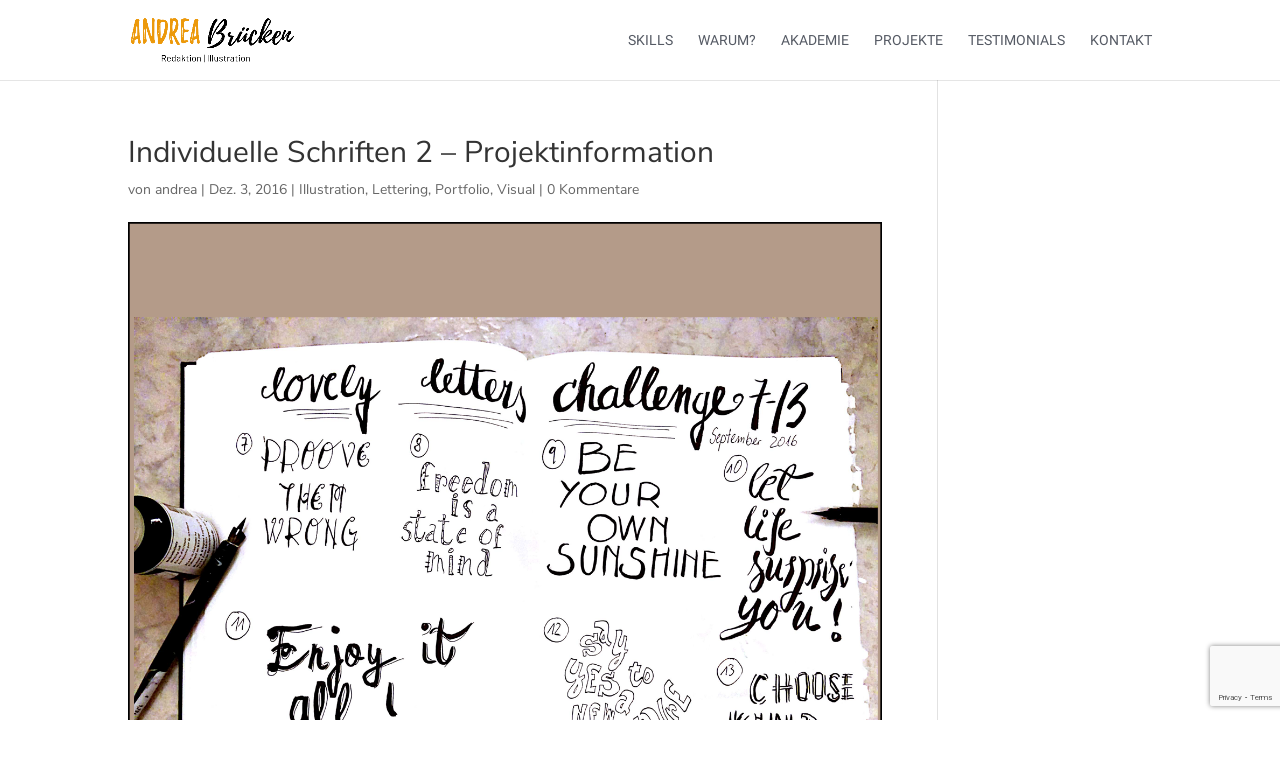

--- FILE ---
content_type: text/html; charset=utf-8
request_url: https://www.google.com/recaptcha/api2/anchor?ar=1&k=6Lf78YwUAAAAAEnxZIfeE9dE6GSf1wTSwCcHrSip&co=aHR0cHM6Ly9hbmRyZWEtYnJ1ZWNrZW4uZGU6NDQz&hl=en&v=PoyoqOPhxBO7pBk68S4YbpHZ&size=invisible&anchor-ms=20000&execute-ms=30000&cb=m5pr9r2tcd20
body_size: 48700
content:
<!DOCTYPE HTML><html dir="ltr" lang="en"><head><meta http-equiv="Content-Type" content="text/html; charset=UTF-8">
<meta http-equiv="X-UA-Compatible" content="IE=edge">
<title>reCAPTCHA</title>
<style type="text/css">
/* cyrillic-ext */
@font-face {
  font-family: 'Roboto';
  font-style: normal;
  font-weight: 400;
  font-stretch: 100%;
  src: url(//fonts.gstatic.com/s/roboto/v48/KFO7CnqEu92Fr1ME7kSn66aGLdTylUAMa3GUBHMdazTgWw.woff2) format('woff2');
  unicode-range: U+0460-052F, U+1C80-1C8A, U+20B4, U+2DE0-2DFF, U+A640-A69F, U+FE2E-FE2F;
}
/* cyrillic */
@font-face {
  font-family: 'Roboto';
  font-style: normal;
  font-weight: 400;
  font-stretch: 100%;
  src: url(//fonts.gstatic.com/s/roboto/v48/KFO7CnqEu92Fr1ME7kSn66aGLdTylUAMa3iUBHMdazTgWw.woff2) format('woff2');
  unicode-range: U+0301, U+0400-045F, U+0490-0491, U+04B0-04B1, U+2116;
}
/* greek-ext */
@font-face {
  font-family: 'Roboto';
  font-style: normal;
  font-weight: 400;
  font-stretch: 100%;
  src: url(//fonts.gstatic.com/s/roboto/v48/KFO7CnqEu92Fr1ME7kSn66aGLdTylUAMa3CUBHMdazTgWw.woff2) format('woff2');
  unicode-range: U+1F00-1FFF;
}
/* greek */
@font-face {
  font-family: 'Roboto';
  font-style: normal;
  font-weight: 400;
  font-stretch: 100%;
  src: url(//fonts.gstatic.com/s/roboto/v48/KFO7CnqEu92Fr1ME7kSn66aGLdTylUAMa3-UBHMdazTgWw.woff2) format('woff2');
  unicode-range: U+0370-0377, U+037A-037F, U+0384-038A, U+038C, U+038E-03A1, U+03A3-03FF;
}
/* math */
@font-face {
  font-family: 'Roboto';
  font-style: normal;
  font-weight: 400;
  font-stretch: 100%;
  src: url(//fonts.gstatic.com/s/roboto/v48/KFO7CnqEu92Fr1ME7kSn66aGLdTylUAMawCUBHMdazTgWw.woff2) format('woff2');
  unicode-range: U+0302-0303, U+0305, U+0307-0308, U+0310, U+0312, U+0315, U+031A, U+0326-0327, U+032C, U+032F-0330, U+0332-0333, U+0338, U+033A, U+0346, U+034D, U+0391-03A1, U+03A3-03A9, U+03B1-03C9, U+03D1, U+03D5-03D6, U+03F0-03F1, U+03F4-03F5, U+2016-2017, U+2034-2038, U+203C, U+2040, U+2043, U+2047, U+2050, U+2057, U+205F, U+2070-2071, U+2074-208E, U+2090-209C, U+20D0-20DC, U+20E1, U+20E5-20EF, U+2100-2112, U+2114-2115, U+2117-2121, U+2123-214F, U+2190, U+2192, U+2194-21AE, U+21B0-21E5, U+21F1-21F2, U+21F4-2211, U+2213-2214, U+2216-22FF, U+2308-230B, U+2310, U+2319, U+231C-2321, U+2336-237A, U+237C, U+2395, U+239B-23B7, U+23D0, U+23DC-23E1, U+2474-2475, U+25AF, U+25B3, U+25B7, U+25BD, U+25C1, U+25CA, U+25CC, U+25FB, U+266D-266F, U+27C0-27FF, U+2900-2AFF, U+2B0E-2B11, U+2B30-2B4C, U+2BFE, U+3030, U+FF5B, U+FF5D, U+1D400-1D7FF, U+1EE00-1EEFF;
}
/* symbols */
@font-face {
  font-family: 'Roboto';
  font-style: normal;
  font-weight: 400;
  font-stretch: 100%;
  src: url(//fonts.gstatic.com/s/roboto/v48/KFO7CnqEu92Fr1ME7kSn66aGLdTylUAMaxKUBHMdazTgWw.woff2) format('woff2');
  unicode-range: U+0001-000C, U+000E-001F, U+007F-009F, U+20DD-20E0, U+20E2-20E4, U+2150-218F, U+2190, U+2192, U+2194-2199, U+21AF, U+21E6-21F0, U+21F3, U+2218-2219, U+2299, U+22C4-22C6, U+2300-243F, U+2440-244A, U+2460-24FF, U+25A0-27BF, U+2800-28FF, U+2921-2922, U+2981, U+29BF, U+29EB, U+2B00-2BFF, U+4DC0-4DFF, U+FFF9-FFFB, U+10140-1018E, U+10190-1019C, U+101A0, U+101D0-101FD, U+102E0-102FB, U+10E60-10E7E, U+1D2C0-1D2D3, U+1D2E0-1D37F, U+1F000-1F0FF, U+1F100-1F1AD, U+1F1E6-1F1FF, U+1F30D-1F30F, U+1F315, U+1F31C, U+1F31E, U+1F320-1F32C, U+1F336, U+1F378, U+1F37D, U+1F382, U+1F393-1F39F, U+1F3A7-1F3A8, U+1F3AC-1F3AF, U+1F3C2, U+1F3C4-1F3C6, U+1F3CA-1F3CE, U+1F3D4-1F3E0, U+1F3ED, U+1F3F1-1F3F3, U+1F3F5-1F3F7, U+1F408, U+1F415, U+1F41F, U+1F426, U+1F43F, U+1F441-1F442, U+1F444, U+1F446-1F449, U+1F44C-1F44E, U+1F453, U+1F46A, U+1F47D, U+1F4A3, U+1F4B0, U+1F4B3, U+1F4B9, U+1F4BB, U+1F4BF, U+1F4C8-1F4CB, U+1F4D6, U+1F4DA, U+1F4DF, U+1F4E3-1F4E6, U+1F4EA-1F4ED, U+1F4F7, U+1F4F9-1F4FB, U+1F4FD-1F4FE, U+1F503, U+1F507-1F50B, U+1F50D, U+1F512-1F513, U+1F53E-1F54A, U+1F54F-1F5FA, U+1F610, U+1F650-1F67F, U+1F687, U+1F68D, U+1F691, U+1F694, U+1F698, U+1F6AD, U+1F6B2, U+1F6B9-1F6BA, U+1F6BC, U+1F6C6-1F6CF, U+1F6D3-1F6D7, U+1F6E0-1F6EA, U+1F6F0-1F6F3, U+1F6F7-1F6FC, U+1F700-1F7FF, U+1F800-1F80B, U+1F810-1F847, U+1F850-1F859, U+1F860-1F887, U+1F890-1F8AD, U+1F8B0-1F8BB, U+1F8C0-1F8C1, U+1F900-1F90B, U+1F93B, U+1F946, U+1F984, U+1F996, U+1F9E9, U+1FA00-1FA6F, U+1FA70-1FA7C, U+1FA80-1FA89, U+1FA8F-1FAC6, U+1FACE-1FADC, U+1FADF-1FAE9, U+1FAF0-1FAF8, U+1FB00-1FBFF;
}
/* vietnamese */
@font-face {
  font-family: 'Roboto';
  font-style: normal;
  font-weight: 400;
  font-stretch: 100%;
  src: url(//fonts.gstatic.com/s/roboto/v48/KFO7CnqEu92Fr1ME7kSn66aGLdTylUAMa3OUBHMdazTgWw.woff2) format('woff2');
  unicode-range: U+0102-0103, U+0110-0111, U+0128-0129, U+0168-0169, U+01A0-01A1, U+01AF-01B0, U+0300-0301, U+0303-0304, U+0308-0309, U+0323, U+0329, U+1EA0-1EF9, U+20AB;
}
/* latin-ext */
@font-face {
  font-family: 'Roboto';
  font-style: normal;
  font-weight: 400;
  font-stretch: 100%;
  src: url(//fonts.gstatic.com/s/roboto/v48/KFO7CnqEu92Fr1ME7kSn66aGLdTylUAMa3KUBHMdazTgWw.woff2) format('woff2');
  unicode-range: U+0100-02BA, U+02BD-02C5, U+02C7-02CC, U+02CE-02D7, U+02DD-02FF, U+0304, U+0308, U+0329, U+1D00-1DBF, U+1E00-1E9F, U+1EF2-1EFF, U+2020, U+20A0-20AB, U+20AD-20C0, U+2113, U+2C60-2C7F, U+A720-A7FF;
}
/* latin */
@font-face {
  font-family: 'Roboto';
  font-style: normal;
  font-weight: 400;
  font-stretch: 100%;
  src: url(//fonts.gstatic.com/s/roboto/v48/KFO7CnqEu92Fr1ME7kSn66aGLdTylUAMa3yUBHMdazQ.woff2) format('woff2');
  unicode-range: U+0000-00FF, U+0131, U+0152-0153, U+02BB-02BC, U+02C6, U+02DA, U+02DC, U+0304, U+0308, U+0329, U+2000-206F, U+20AC, U+2122, U+2191, U+2193, U+2212, U+2215, U+FEFF, U+FFFD;
}
/* cyrillic-ext */
@font-face {
  font-family: 'Roboto';
  font-style: normal;
  font-weight: 500;
  font-stretch: 100%;
  src: url(//fonts.gstatic.com/s/roboto/v48/KFO7CnqEu92Fr1ME7kSn66aGLdTylUAMa3GUBHMdazTgWw.woff2) format('woff2');
  unicode-range: U+0460-052F, U+1C80-1C8A, U+20B4, U+2DE0-2DFF, U+A640-A69F, U+FE2E-FE2F;
}
/* cyrillic */
@font-face {
  font-family: 'Roboto';
  font-style: normal;
  font-weight: 500;
  font-stretch: 100%;
  src: url(//fonts.gstatic.com/s/roboto/v48/KFO7CnqEu92Fr1ME7kSn66aGLdTylUAMa3iUBHMdazTgWw.woff2) format('woff2');
  unicode-range: U+0301, U+0400-045F, U+0490-0491, U+04B0-04B1, U+2116;
}
/* greek-ext */
@font-face {
  font-family: 'Roboto';
  font-style: normal;
  font-weight: 500;
  font-stretch: 100%;
  src: url(//fonts.gstatic.com/s/roboto/v48/KFO7CnqEu92Fr1ME7kSn66aGLdTylUAMa3CUBHMdazTgWw.woff2) format('woff2');
  unicode-range: U+1F00-1FFF;
}
/* greek */
@font-face {
  font-family: 'Roboto';
  font-style: normal;
  font-weight: 500;
  font-stretch: 100%;
  src: url(//fonts.gstatic.com/s/roboto/v48/KFO7CnqEu92Fr1ME7kSn66aGLdTylUAMa3-UBHMdazTgWw.woff2) format('woff2');
  unicode-range: U+0370-0377, U+037A-037F, U+0384-038A, U+038C, U+038E-03A1, U+03A3-03FF;
}
/* math */
@font-face {
  font-family: 'Roboto';
  font-style: normal;
  font-weight: 500;
  font-stretch: 100%;
  src: url(//fonts.gstatic.com/s/roboto/v48/KFO7CnqEu92Fr1ME7kSn66aGLdTylUAMawCUBHMdazTgWw.woff2) format('woff2');
  unicode-range: U+0302-0303, U+0305, U+0307-0308, U+0310, U+0312, U+0315, U+031A, U+0326-0327, U+032C, U+032F-0330, U+0332-0333, U+0338, U+033A, U+0346, U+034D, U+0391-03A1, U+03A3-03A9, U+03B1-03C9, U+03D1, U+03D5-03D6, U+03F0-03F1, U+03F4-03F5, U+2016-2017, U+2034-2038, U+203C, U+2040, U+2043, U+2047, U+2050, U+2057, U+205F, U+2070-2071, U+2074-208E, U+2090-209C, U+20D0-20DC, U+20E1, U+20E5-20EF, U+2100-2112, U+2114-2115, U+2117-2121, U+2123-214F, U+2190, U+2192, U+2194-21AE, U+21B0-21E5, U+21F1-21F2, U+21F4-2211, U+2213-2214, U+2216-22FF, U+2308-230B, U+2310, U+2319, U+231C-2321, U+2336-237A, U+237C, U+2395, U+239B-23B7, U+23D0, U+23DC-23E1, U+2474-2475, U+25AF, U+25B3, U+25B7, U+25BD, U+25C1, U+25CA, U+25CC, U+25FB, U+266D-266F, U+27C0-27FF, U+2900-2AFF, U+2B0E-2B11, U+2B30-2B4C, U+2BFE, U+3030, U+FF5B, U+FF5D, U+1D400-1D7FF, U+1EE00-1EEFF;
}
/* symbols */
@font-face {
  font-family: 'Roboto';
  font-style: normal;
  font-weight: 500;
  font-stretch: 100%;
  src: url(//fonts.gstatic.com/s/roboto/v48/KFO7CnqEu92Fr1ME7kSn66aGLdTylUAMaxKUBHMdazTgWw.woff2) format('woff2');
  unicode-range: U+0001-000C, U+000E-001F, U+007F-009F, U+20DD-20E0, U+20E2-20E4, U+2150-218F, U+2190, U+2192, U+2194-2199, U+21AF, U+21E6-21F0, U+21F3, U+2218-2219, U+2299, U+22C4-22C6, U+2300-243F, U+2440-244A, U+2460-24FF, U+25A0-27BF, U+2800-28FF, U+2921-2922, U+2981, U+29BF, U+29EB, U+2B00-2BFF, U+4DC0-4DFF, U+FFF9-FFFB, U+10140-1018E, U+10190-1019C, U+101A0, U+101D0-101FD, U+102E0-102FB, U+10E60-10E7E, U+1D2C0-1D2D3, U+1D2E0-1D37F, U+1F000-1F0FF, U+1F100-1F1AD, U+1F1E6-1F1FF, U+1F30D-1F30F, U+1F315, U+1F31C, U+1F31E, U+1F320-1F32C, U+1F336, U+1F378, U+1F37D, U+1F382, U+1F393-1F39F, U+1F3A7-1F3A8, U+1F3AC-1F3AF, U+1F3C2, U+1F3C4-1F3C6, U+1F3CA-1F3CE, U+1F3D4-1F3E0, U+1F3ED, U+1F3F1-1F3F3, U+1F3F5-1F3F7, U+1F408, U+1F415, U+1F41F, U+1F426, U+1F43F, U+1F441-1F442, U+1F444, U+1F446-1F449, U+1F44C-1F44E, U+1F453, U+1F46A, U+1F47D, U+1F4A3, U+1F4B0, U+1F4B3, U+1F4B9, U+1F4BB, U+1F4BF, U+1F4C8-1F4CB, U+1F4D6, U+1F4DA, U+1F4DF, U+1F4E3-1F4E6, U+1F4EA-1F4ED, U+1F4F7, U+1F4F9-1F4FB, U+1F4FD-1F4FE, U+1F503, U+1F507-1F50B, U+1F50D, U+1F512-1F513, U+1F53E-1F54A, U+1F54F-1F5FA, U+1F610, U+1F650-1F67F, U+1F687, U+1F68D, U+1F691, U+1F694, U+1F698, U+1F6AD, U+1F6B2, U+1F6B9-1F6BA, U+1F6BC, U+1F6C6-1F6CF, U+1F6D3-1F6D7, U+1F6E0-1F6EA, U+1F6F0-1F6F3, U+1F6F7-1F6FC, U+1F700-1F7FF, U+1F800-1F80B, U+1F810-1F847, U+1F850-1F859, U+1F860-1F887, U+1F890-1F8AD, U+1F8B0-1F8BB, U+1F8C0-1F8C1, U+1F900-1F90B, U+1F93B, U+1F946, U+1F984, U+1F996, U+1F9E9, U+1FA00-1FA6F, U+1FA70-1FA7C, U+1FA80-1FA89, U+1FA8F-1FAC6, U+1FACE-1FADC, U+1FADF-1FAE9, U+1FAF0-1FAF8, U+1FB00-1FBFF;
}
/* vietnamese */
@font-face {
  font-family: 'Roboto';
  font-style: normal;
  font-weight: 500;
  font-stretch: 100%;
  src: url(//fonts.gstatic.com/s/roboto/v48/KFO7CnqEu92Fr1ME7kSn66aGLdTylUAMa3OUBHMdazTgWw.woff2) format('woff2');
  unicode-range: U+0102-0103, U+0110-0111, U+0128-0129, U+0168-0169, U+01A0-01A1, U+01AF-01B0, U+0300-0301, U+0303-0304, U+0308-0309, U+0323, U+0329, U+1EA0-1EF9, U+20AB;
}
/* latin-ext */
@font-face {
  font-family: 'Roboto';
  font-style: normal;
  font-weight: 500;
  font-stretch: 100%;
  src: url(//fonts.gstatic.com/s/roboto/v48/KFO7CnqEu92Fr1ME7kSn66aGLdTylUAMa3KUBHMdazTgWw.woff2) format('woff2');
  unicode-range: U+0100-02BA, U+02BD-02C5, U+02C7-02CC, U+02CE-02D7, U+02DD-02FF, U+0304, U+0308, U+0329, U+1D00-1DBF, U+1E00-1E9F, U+1EF2-1EFF, U+2020, U+20A0-20AB, U+20AD-20C0, U+2113, U+2C60-2C7F, U+A720-A7FF;
}
/* latin */
@font-face {
  font-family: 'Roboto';
  font-style: normal;
  font-weight: 500;
  font-stretch: 100%;
  src: url(//fonts.gstatic.com/s/roboto/v48/KFO7CnqEu92Fr1ME7kSn66aGLdTylUAMa3yUBHMdazQ.woff2) format('woff2');
  unicode-range: U+0000-00FF, U+0131, U+0152-0153, U+02BB-02BC, U+02C6, U+02DA, U+02DC, U+0304, U+0308, U+0329, U+2000-206F, U+20AC, U+2122, U+2191, U+2193, U+2212, U+2215, U+FEFF, U+FFFD;
}
/* cyrillic-ext */
@font-face {
  font-family: 'Roboto';
  font-style: normal;
  font-weight: 900;
  font-stretch: 100%;
  src: url(//fonts.gstatic.com/s/roboto/v48/KFO7CnqEu92Fr1ME7kSn66aGLdTylUAMa3GUBHMdazTgWw.woff2) format('woff2');
  unicode-range: U+0460-052F, U+1C80-1C8A, U+20B4, U+2DE0-2DFF, U+A640-A69F, U+FE2E-FE2F;
}
/* cyrillic */
@font-face {
  font-family: 'Roboto';
  font-style: normal;
  font-weight: 900;
  font-stretch: 100%;
  src: url(//fonts.gstatic.com/s/roboto/v48/KFO7CnqEu92Fr1ME7kSn66aGLdTylUAMa3iUBHMdazTgWw.woff2) format('woff2');
  unicode-range: U+0301, U+0400-045F, U+0490-0491, U+04B0-04B1, U+2116;
}
/* greek-ext */
@font-face {
  font-family: 'Roboto';
  font-style: normal;
  font-weight: 900;
  font-stretch: 100%;
  src: url(//fonts.gstatic.com/s/roboto/v48/KFO7CnqEu92Fr1ME7kSn66aGLdTylUAMa3CUBHMdazTgWw.woff2) format('woff2');
  unicode-range: U+1F00-1FFF;
}
/* greek */
@font-face {
  font-family: 'Roboto';
  font-style: normal;
  font-weight: 900;
  font-stretch: 100%;
  src: url(//fonts.gstatic.com/s/roboto/v48/KFO7CnqEu92Fr1ME7kSn66aGLdTylUAMa3-UBHMdazTgWw.woff2) format('woff2');
  unicode-range: U+0370-0377, U+037A-037F, U+0384-038A, U+038C, U+038E-03A1, U+03A3-03FF;
}
/* math */
@font-face {
  font-family: 'Roboto';
  font-style: normal;
  font-weight: 900;
  font-stretch: 100%;
  src: url(//fonts.gstatic.com/s/roboto/v48/KFO7CnqEu92Fr1ME7kSn66aGLdTylUAMawCUBHMdazTgWw.woff2) format('woff2');
  unicode-range: U+0302-0303, U+0305, U+0307-0308, U+0310, U+0312, U+0315, U+031A, U+0326-0327, U+032C, U+032F-0330, U+0332-0333, U+0338, U+033A, U+0346, U+034D, U+0391-03A1, U+03A3-03A9, U+03B1-03C9, U+03D1, U+03D5-03D6, U+03F0-03F1, U+03F4-03F5, U+2016-2017, U+2034-2038, U+203C, U+2040, U+2043, U+2047, U+2050, U+2057, U+205F, U+2070-2071, U+2074-208E, U+2090-209C, U+20D0-20DC, U+20E1, U+20E5-20EF, U+2100-2112, U+2114-2115, U+2117-2121, U+2123-214F, U+2190, U+2192, U+2194-21AE, U+21B0-21E5, U+21F1-21F2, U+21F4-2211, U+2213-2214, U+2216-22FF, U+2308-230B, U+2310, U+2319, U+231C-2321, U+2336-237A, U+237C, U+2395, U+239B-23B7, U+23D0, U+23DC-23E1, U+2474-2475, U+25AF, U+25B3, U+25B7, U+25BD, U+25C1, U+25CA, U+25CC, U+25FB, U+266D-266F, U+27C0-27FF, U+2900-2AFF, U+2B0E-2B11, U+2B30-2B4C, U+2BFE, U+3030, U+FF5B, U+FF5D, U+1D400-1D7FF, U+1EE00-1EEFF;
}
/* symbols */
@font-face {
  font-family: 'Roboto';
  font-style: normal;
  font-weight: 900;
  font-stretch: 100%;
  src: url(//fonts.gstatic.com/s/roboto/v48/KFO7CnqEu92Fr1ME7kSn66aGLdTylUAMaxKUBHMdazTgWw.woff2) format('woff2');
  unicode-range: U+0001-000C, U+000E-001F, U+007F-009F, U+20DD-20E0, U+20E2-20E4, U+2150-218F, U+2190, U+2192, U+2194-2199, U+21AF, U+21E6-21F0, U+21F3, U+2218-2219, U+2299, U+22C4-22C6, U+2300-243F, U+2440-244A, U+2460-24FF, U+25A0-27BF, U+2800-28FF, U+2921-2922, U+2981, U+29BF, U+29EB, U+2B00-2BFF, U+4DC0-4DFF, U+FFF9-FFFB, U+10140-1018E, U+10190-1019C, U+101A0, U+101D0-101FD, U+102E0-102FB, U+10E60-10E7E, U+1D2C0-1D2D3, U+1D2E0-1D37F, U+1F000-1F0FF, U+1F100-1F1AD, U+1F1E6-1F1FF, U+1F30D-1F30F, U+1F315, U+1F31C, U+1F31E, U+1F320-1F32C, U+1F336, U+1F378, U+1F37D, U+1F382, U+1F393-1F39F, U+1F3A7-1F3A8, U+1F3AC-1F3AF, U+1F3C2, U+1F3C4-1F3C6, U+1F3CA-1F3CE, U+1F3D4-1F3E0, U+1F3ED, U+1F3F1-1F3F3, U+1F3F5-1F3F7, U+1F408, U+1F415, U+1F41F, U+1F426, U+1F43F, U+1F441-1F442, U+1F444, U+1F446-1F449, U+1F44C-1F44E, U+1F453, U+1F46A, U+1F47D, U+1F4A3, U+1F4B0, U+1F4B3, U+1F4B9, U+1F4BB, U+1F4BF, U+1F4C8-1F4CB, U+1F4D6, U+1F4DA, U+1F4DF, U+1F4E3-1F4E6, U+1F4EA-1F4ED, U+1F4F7, U+1F4F9-1F4FB, U+1F4FD-1F4FE, U+1F503, U+1F507-1F50B, U+1F50D, U+1F512-1F513, U+1F53E-1F54A, U+1F54F-1F5FA, U+1F610, U+1F650-1F67F, U+1F687, U+1F68D, U+1F691, U+1F694, U+1F698, U+1F6AD, U+1F6B2, U+1F6B9-1F6BA, U+1F6BC, U+1F6C6-1F6CF, U+1F6D3-1F6D7, U+1F6E0-1F6EA, U+1F6F0-1F6F3, U+1F6F7-1F6FC, U+1F700-1F7FF, U+1F800-1F80B, U+1F810-1F847, U+1F850-1F859, U+1F860-1F887, U+1F890-1F8AD, U+1F8B0-1F8BB, U+1F8C0-1F8C1, U+1F900-1F90B, U+1F93B, U+1F946, U+1F984, U+1F996, U+1F9E9, U+1FA00-1FA6F, U+1FA70-1FA7C, U+1FA80-1FA89, U+1FA8F-1FAC6, U+1FACE-1FADC, U+1FADF-1FAE9, U+1FAF0-1FAF8, U+1FB00-1FBFF;
}
/* vietnamese */
@font-face {
  font-family: 'Roboto';
  font-style: normal;
  font-weight: 900;
  font-stretch: 100%;
  src: url(//fonts.gstatic.com/s/roboto/v48/KFO7CnqEu92Fr1ME7kSn66aGLdTylUAMa3OUBHMdazTgWw.woff2) format('woff2');
  unicode-range: U+0102-0103, U+0110-0111, U+0128-0129, U+0168-0169, U+01A0-01A1, U+01AF-01B0, U+0300-0301, U+0303-0304, U+0308-0309, U+0323, U+0329, U+1EA0-1EF9, U+20AB;
}
/* latin-ext */
@font-face {
  font-family: 'Roboto';
  font-style: normal;
  font-weight: 900;
  font-stretch: 100%;
  src: url(//fonts.gstatic.com/s/roboto/v48/KFO7CnqEu92Fr1ME7kSn66aGLdTylUAMa3KUBHMdazTgWw.woff2) format('woff2');
  unicode-range: U+0100-02BA, U+02BD-02C5, U+02C7-02CC, U+02CE-02D7, U+02DD-02FF, U+0304, U+0308, U+0329, U+1D00-1DBF, U+1E00-1E9F, U+1EF2-1EFF, U+2020, U+20A0-20AB, U+20AD-20C0, U+2113, U+2C60-2C7F, U+A720-A7FF;
}
/* latin */
@font-face {
  font-family: 'Roboto';
  font-style: normal;
  font-weight: 900;
  font-stretch: 100%;
  src: url(//fonts.gstatic.com/s/roboto/v48/KFO7CnqEu92Fr1ME7kSn66aGLdTylUAMa3yUBHMdazQ.woff2) format('woff2');
  unicode-range: U+0000-00FF, U+0131, U+0152-0153, U+02BB-02BC, U+02C6, U+02DA, U+02DC, U+0304, U+0308, U+0329, U+2000-206F, U+20AC, U+2122, U+2191, U+2193, U+2212, U+2215, U+FEFF, U+FFFD;
}

</style>
<link rel="stylesheet" type="text/css" href="https://www.gstatic.com/recaptcha/releases/PoyoqOPhxBO7pBk68S4YbpHZ/styles__ltr.css">
<script nonce="pHhDzxw9HAH1HG3i7QJhvA" type="text/javascript">window['__recaptcha_api'] = 'https://www.google.com/recaptcha/api2/';</script>
<script type="text/javascript" src="https://www.gstatic.com/recaptcha/releases/PoyoqOPhxBO7pBk68S4YbpHZ/recaptcha__en.js" nonce="pHhDzxw9HAH1HG3i7QJhvA">
      
    </script></head>
<body><div id="rc-anchor-alert" class="rc-anchor-alert"></div>
<input type="hidden" id="recaptcha-token" value="[base64]">
<script type="text/javascript" nonce="pHhDzxw9HAH1HG3i7QJhvA">
      recaptcha.anchor.Main.init("[\x22ainput\x22,[\x22bgdata\x22,\x22\x22,\[base64]/[base64]/[base64]/[base64]/cjw8ejpyPj4+eil9Y2F0Y2gobCl7dGhyb3cgbDt9fSxIPWZ1bmN0aW9uKHcsdCx6KXtpZih3PT0xOTR8fHc9PTIwOCl0LnZbd10/dC52W3ddLmNvbmNhdCh6KTp0LnZbd109b2Yoeix0KTtlbHNle2lmKHQuYkImJnchPTMxNylyZXR1cm47dz09NjZ8fHc9PTEyMnx8dz09NDcwfHx3PT00NHx8dz09NDE2fHx3PT0zOTd8fHc9PTQyMXx8dz09Njh8fHc9PTcwfHx3PT0xODQ/[base64]/[base64]/[base64]/bmV3IGRbVl0oSlswXSk6cD09Mj9uZXcgZFtWXShKWzBdLEpbMV0pOnA9PTM/bmV3IGRbVl0oSlswXSxKWzFdLEpbMl0pOnA9PTQ/[base64]/[base64]/[base64]/[base64]\x22,\[base64]\\u003d\x22,\x22GMO9ISc5wp01w71Kwr/CuRnDkgLCrsOJRUxQZ8ORYw/DoFMdOF0VwoHDtsOiDAd6WcKYe8Kgw5IEw4LDoMOWw512ICUwC0p/GMOKdcK9YsO/[base64]/[base64]/CncOmwprDisKwBsOGw7XDmcKbcWjCmMORw4bCi8K2woBYbcOYwpTCiEXDvzPCpcOaw6XDkX3Dk2w8D1YKw6EpL8OyKsK+w7lNw6gFwo3DisOUw689w7HDnEk/w6obfMKuPzvDqh5Ew6hhwrprRyDDthQ2wqIrcMOAwoAXCsORwq4lw6FbUMKSQX4nN8KBFMKXUFggw5FveXXDuMORFcK/[base64]/Cl0nCssO3VnAjDMKrDMKCDD4QYsObM8OmS8K4IcOaFQY9FlshSMOXHwgrdCbDs0RRw5lUcwdfTcOUeX3Cs3ddw6B7w55laHpNw5DCgMKga0Rowplow79xw4LDmBPDvVvDvMKSZgrCpE/[base64]/Cqw3DnFF3XTcJw7/Cqj43wq7CscOdwq/[base64]/DnMO2OgvDllbCiCzDjB3CvMOrOsOCO8Oow6TCusKEURHCs8O1w74mYT/CvcOPUsK/[base64]/Cq8Obwos/wpxZwrzDrXorF11wJcKQwpVIw55Cwqo0wpjCscOeEcOeK8OSD09vUUI7wrdbC8OzDMOcDsOow6Uvwo1qw7XDrwpRdsKjw4nDoMOYw51YwpPDoQnClcOZfsKuX0c3dF3Cj8Ovw5rDk8KXwovCtBrDtG4WwrI9V8Kiwq/DhTXCtMKiScKJQB/Ck8OcYBldwr3DsMKkH03CmRkHwqzDiQl4LW5wEkB8wopacSljw7jCkAxuamPDgmfCgcO/[base64]/SEwLHMOOaF8Iw53DncOtbQs5w4I8wpbCm8KtTnQXOcOkwpUPAMKBFhoDw6nDo8O+wrNpZMOIZcKywoI5w58SSMOEw6kJwpjCsMOcEmDCoMKDw69AwrZNw6LCjMKUKFltDcOzKMKNK1nDjivDs8K8wpMqwoFBwpzCqXcIRV3ClMKAwoHDk8K/w6PCggQ8Nlcow7MFw5TCn1J3IF3CoVXDrMO0w7zDvAjDj8OQWGjCusKzZT7DrcOBw6UsVMOyw5TCs2PDscObMsKmR8O7wrDDp3LCvsK9a8Oow7TDuylfw6JEWsOiwrnDpwA/wpYwwo7CkGTDhQYyw6zCo0XDvF0uPsKgHhPCj0hVEMKvKl8OLcKREMKzaAfCoxTDocOla3puw6lqwrcxCcKcw4LCjsK7ZFTCosO1w4Yuw58qwp54dQnCkcKlw708wofDrHjDujXClMKsJMKqZ35qQw8Ow6LDtRFswp7DiMKuw5nDjDpUdGvCn8O3LcKwwpR4Wlw/RcKZHsOtAHpqSkzCoMOKUW0jwodow6t5PsKzw7jCqcK8LcOZwp1SU8OEwqXCkFLDsQp6FlJWDMOxw7QJw5opZFEww7bDrUfCuMOUB8OteWTCvMKWw588w4k5PMOsJ27Do3DCmcOuwq8PYMKJe1kKw7/CiMOWw6Few6rDl8KYCsO2GkQMwqhTIS5Vwphtw6fCoD/Dt3DCm8KywpbCocK4cizCn8KFfEAXw4TCqBVQwqk/[base64]/E8KZw5plS0cLCC7Dg8KoFcKEwobCvm/DoMK3wq/CpcKgwo/DizQGBTDCiyrCt1ccIiRDwqlpfMKdFlt2w6TCoTHDiFfCmcK1JMOqwr0yfcKHwoPCmEzDqytQw5zChMOiWl0awrrClGlUVsKrDnvDocO4IsOAwpg3w5hOw5kRwp/DkmHCsMK/w7Z7wo3Cj8KwwpRSUQfDgRbCoMOHw4J7w5rCpXzCq8Omwo7CuwdVdMK6wrFRw7g6w7FCY3DDp1tTbDfClsOxwrjCqk0ewqMPw4waw7bCp8OfKcK/BFHDpMOzw4rDqcO5AsKASVrCljFsW8O0NFIbw5DDtFnDq8OFwqB7Cx02w7wFw7PCtsONwr/[base64]/e8OCw4ZwMMKCGcOjwoEZw6dneFfClcKpGivDtQPCtyjCiMK0cMOUwps8wprDrR1hFxd7w69GwrQgaMO3T0nDsjhHe3XCrMKKwoRhAcO6a8K3wrwad8O9w69KHX0BwrLDssKeHH/Dv8OAwpnDrsOyTidzw5NiVzNcGBvDkg9yRH91wrTDp2JsbUtJScOBw7/DusKJwqDCuWl9GAXCncKaIMK+OcOHw4zCrBU9w5c9VHHDrV8gwo3CqDwyw5bDiS3CmcOAD8KEw4AowoFzwpUQw5FdwpUcwqHCuQoQUcO+eMOMWy7CpmvDkSINbBIqwqkHw5Y/w7Z+w4JCw6jCpcOCSMOmw7/DrjBKw5Vpwo7Ckhs6wrdyw7jCrsOHOBfChQZEOcOYwq1Kw7cQw6/CjEDDosK1w5UuAmciwqsFw71UwrYPNXwuwrvDqMOfEcOIwr/ChH0KwrcwXyhhw5vCk8Kbw5sWw73DhkMww4zDkRpTTsOXfMKOw77ClXR0wqzDq2sSA1/CvxoMw5wrw7vDqhRAwrkSKQPCs8KFwp7Dvl7CncOFwqkgEsKVVsKbUTEOwo7Dng3CpcOrUjoWfzAtOCnCoQYrW1B8w6Z9dTQqU8KywqshwpLClsO+w7bDqsO2Xik5wpLDgcOsH2Zgw43DlWNPb8KNB3l8YR/Dn8Otw5/CksO0ZcOuNGMmwpdQTgHCp8OjQnzClcO7BMKoR27CjMK2AB0ZGcOkYGbCusKQasKJwoXCmQdWw5DCrH85KcOFM8OhZ3cpwrbDmR5Cw60KNDYpPFILEcKQTgAjwrIxw4/CrUkKdBPCrx7Cp8K1KXwKwpZSwpx9LcOPHk5hw73DhsKaw786wo/DlXjDgsObIgw9XjQIwogYZcK5w7jDuh0hwq7CrWtXSAfDuMKiw5rDpsOuw5sWwpXDmnRawqTCuMKfS8KDwqdOwq3DjA/CusO4EilHIMKnwqMNcFUXw6MCG2hDCcK/O8K2w4bDp8OTVwkbFmoEe8OJw6t4woJcLg3CjwYHw4fDl0pXw68Vw7fDhXJeeSbCtsOaw40ZFMOIwqbDu07DpsOBwpHDs8O7RcOYw6/CjXktwrFMAcOuw73DhcOLQVokw6rCh1vDgsO0RjbDvMOjw7TDr8OcwpfCnhPDhcKlwpnCpHAZRHo2bWNfGMKPYFEmQCxEAlTCkDLDhkRaw6/DozwhIsOewoEFwpjChwDDhhPDjcKjwq1pCW0yZsOZShzCmMKJAwDDhMOAw5lXwpgGMcOaw7Fsc8OfaRR/bsKMwr3DlzNqw5vDmQjDhU/[base64]/CtUcIw7vCqWo+wpl8w4Q4w50wcsOiacO0wqIPMMO0wo8WFSFYwrx1HmtLw6U8KsOZwrfDlTLDu8KXwpLCpz/[base64]/Dp2LDuBbDqcOlCk/[base64]/[base64]/DoibCjsKMK8Owwo4oSMKbL8OoH8OUA8OTWnzCmhVFEsKPT8KhECEDworCrcOcwpAPD8OKEGLCvsO9w7zCtXQfWcOawoVswoYAw6zCjWMOT8KGwq11FsOvwqsFcEJxw67Dh8KuEsKPwpHDscKLJcKoNAzDisO+wrZfwpnCuMKOwqPDtMO/a8OJFAkZw6MZI8KoRMOIYSkdwppqH1nDrEQ4HnkCw6vCq8KVwrRlwrTDv8OxeDjCqgTCgMKtEcO/w6bCoXDCh8OJOcOhP8OcZ1x7w5ghaMKMLMOQMcKXw57CtjXDssKYw7k6P8OIA0XDoGRvwp4fbsOaLDhpQcO5woVbWg/Cn0TDlSPCpy7CinBZwrsKw4zDmEfChCJXwqhyw53CsSjDvsOjTwHCg0zCoMOCwrnDvcKyFmbDj8KHw7AJwoXDg8KNwobDq35oFTQmw6tEwrx0JwDDlwMdw6rDt8OqLDQeXcK0wqfCtSY/wrt9RsOWwpoJX3vCs3HCmcO4RMKRdV0JEsKrwpEqwp7CkAlrFU0AADw+wpzDqEoew7ViwoVjEmbDs8OZwqPChBleTsOqCcKHwokrMXIbwrhKAsK/f8Orb2lOPS7CrsKMwqHDh8K3WcKnw4nCrgZ+wp3DmcKOVcK6wqdswonDshsbwp7CqMOAUcOkQcKtwrPCvsOeLcOtwr4cw4PDqcKSMT0Wwq/[base64]/Dk1RSw5N5w53CgsOEw6pfEsKfXMOVw6XDg8KjdsK2w6fCs1vCpUTClz/Ch0Zfw7R1QsKjw75LTl0qwpTDpHZbWiLDr3LCqsOjTWlvw5/CjjjDgG4Vw5JCwpXCvcO2wrkiWcKGPcKBcsOww4oDworClzoqBMK/R8Kqw5HCicO1w5LCosKhLcKow4DCiMKQw6jCrMKlwrsZwpV/Ey42ecO2w5bDq8KjQVVeFwFFwp0iRwvDqsOaYcKHw7LDmsK0w5fDvMOjRMOpBgDDpsOSF8OKRnzCtMKTwoYlwozDnMOQw4vDsiDCo0rDvcKtGwjDh1TDqEFbwoLDocOjw4wpw63CtcKrOMOiw77ChcK1w6wpbMK9w5PDpBnDll/DgiTDmR3Dm8KxVMKbwqTDicOCwq3DhsOQw43DszfCl8OhC8OtXRrCvsOAKcKPw6gFHkBOEsOxU8KiaS0Hcx3CmMKWwpTCpcKqwoY2w7IvOi7ChU/DklXDr8OwwofDgUohw7xoTgsew5XDlxzDtQpLA0/DkRUMw5XDgTXCj8K5wqnDnxTCh8O3w5Rcw4R1wr1/wqbDu8Oxw7rChg54FCxVQiAcwoDDpcOxwoXCosKdw5jDkm3CnBEMTA1FNMKXAkTDhSo9w5zCnsKdCcOewppGFMKUwqfCqcKRwqoOw7nDnsOGw7bDncKyVMKJSDrCq8OIw5XDvx/CsDDDqMKbwpDDohJ/wo0ew5BFwpLDpcOkVQRhXCvDq8KnKQzDgcKow4TDpHsvw6fDu17DiMKowpTCm03DpB1nGXsGwrfDtF3CjzVBS8Oxwpw8BATCrksADMK9wprDlGVzw5zCq8KPb2TCoDPDkcOVfsKvODjCnMKWNho7a3QpWWh5wq3CoB/[base64]/[base64]/DrsOXw7MIw7AecH7CtMOrL8OGw7oHC8Ktw51NQi7DqsOMUsOtXMOlUBbCgjDCqC/Dh17CkcO7KsK9M8OPIEPDkTDDp1rDscOiw4jDs8Kjw4dDZ8Onwq8aFEXDhQrCvX3CiwvDmAdtLmjDscO3wpLDuMKxwpTCsVtYcETCkGV1b8Kuw5vCnMOwworCqifCjEtaCRcqJWM4VHXDuxfCp8KEwpzCk8K/[base64]/wq3CiSETwpdIw4scSGrDoV5Iw5RLwqI7wpFYw4NWwpZMIWbCoWzCusKow6jCq8KBw4ImwoBhwrhXwoTCkcOHAi41w5Egw4Y3woLClxTDlMO3ZsKZC3vCm35NfMOEHHpLVsKxwqbCpAfDiCgUw6NnwoPCnMK1wrUKbsKewrdaw51GATYhw6VJElc3w7fCuQ/DusOINsKAGMOzI3AqQyRwwpLCjMOHwqRnUcOcwoA6wp05w6XCpsOFOBhvMnDDgcOBw4PCrR/Dq8ONTsKrIMO8cyTCrcKNTcOROMKvZwDClg8leQPCtsOEBsO+w4jCh8K3c8ORw5YGwrEFwqLDo19PWwfCujLClmQWMMOiRMKdcsOTMcKscsKdwrQzw5/[base64]/w77CvnjCncKOw5nDjDLClMOzwoPDt8KFfcOcDnHCs8OJL8KRPB1KB0x4d0HCsV5ew5zCkXvDoE/CvMOvB8OlX2ECD0LDp8KOwpEDBzrCmMOZwpLDm8K5w6IZNcK5wrN1ScK8FsOcWcOSw4LDlcK1aVbClz1VFFgCwpEMS8OXHgwEbsOPw4nCp8KNwox1DsO6w6HDphMjwqPDlMOzw47DjcKJwpkpw6XCsXnCsBvChcKQwoDChsOKwq/CqcOZwrLCncK6RUAVQcOSw4Zfw7Ava3PDkVnCo8KEw4rDjcORFMOBw4DDh8O6WHwRdlIzbMOjEMOzwofDtT/CkwMhwoDCrsKWw57DnTvDuF7Dhz/[base64]/[base64]/DvGsJZSlfw6IKw5fCjGsBw68MQBLDqCNnw5XDvidKwrTDjWnDo3AfZMOPw4fDoXcbw6vDtFdhw5dEHcK7csKhccK8IsKaacK7fWtuw5NTw7nDkSl7FCI8wrHCssK7FGVewpfDg2dewq8NwoDDjR7Cnz/Dtx3DucK1F8Kuw7Vowp8hw4sYOMO/wp3CtEgbQcOeczvCk0TDkcKiVBTDs31vVFgpZcK0KjMrwrwtwrLDinNKw4PDncKbw5nCiAc5EsKAwrzDkMOWwqt3wr8YKEorcDzCiBTDpWvDh3/CtcOeMcKzwovDlQLCp2JHw7kpAcO0FX7CsMKOw5LCn8KQasK3Cgd6wrdOw595w51Bw4IJEMK6VDMDE21wSMOJSEHDl8KowrcfwofDlx04wpgpwr8twrBQUzN3O0RqNMOvexXCsXbDvMOzZkpswovDtcOEw489wpjDjk0ZYRgtw4fCs8ODCMOmEsKBw7drb2/Cow/[base64]/w6nCsMKAwozDgsO6Y3HDh3gXw7bDngoBeMONMlIfd1bDgBbCuTZnw4ktaHNFwo9ZEMOibT1Vw7jDvBvDuMK2w5pVwovDr8O9wp3CsjVHGMKwwoHCi8KnYMKgRhnCjRjDr3/DusOLV8Kgw441wo7DhkI/[base64]/w5oqwrnDkcOhWifDmR3CksKuZcKGXTZMwpPComLCow4vcMOCw4xoWsOkVlpKwoMyRsK5esKteMKDDXE6woZ0wpLDkMO+w77DrcK9wqtawqfDssKLTcO9TMOlD3nCl0nDgD7ClFsFwqDDlMONw5MrwrHCuMKiDMKWwqZWw6/[base64]/Y8OCw6vCtcOVwrLDtXjDkEtMwqrDicKSwpXDg8KFecKfwp14GV9NLsOaw4nCjH8fEDTDusOJSVkawqXDlzdowpJuccKsL8KLbsO+ZTYNbcO6w5LCkhFgw7xDbcK4wppOLgzCusOkw5vCn8O4YMKYVl7Dj3VuwqU5wpF+KU/[base64]/w5ZxUMKbw6VMwq7Dj8Oaw6oNw5rDmmjCosKcwoDDhxDChzAbw5ctImfDjW5Dw4/DjmHCmQ3CmMO4wprCscK8X8Kdwr5twrMwa1VSRDdmw5ZFw6/DulfDl8OtwqbClcKgwqzDtMK+d00DKRQiB34jDU/DksKqwr0vw5gIDcKDWsOYwobCiMO/B8KgwpzCj2gXRcOHFTDCrl8iw7PDvjfCrXsZU8Oxw70iw77CpVBrBEXDg8K3w4cEUMK9w4fDpsOleMOIwr0aUSbCrm7DrURiw4TCgHBmeMOSM1DDti1Fw5c/WsKtIsKmFcKnR2Iswo4rwoFfwrcjwp5Bwo7DlDULXlodHMKKw55nPsO+wrHDlcOcFMKfwqDDgyRFD8OKQsKkFVDChT4+wqhMw63Du0ZfSwNiw5LConAOwptZO8O5DMOKGBoPFXpOw6LComJXw6/CuVXCl1DDuMK0fUfChRV2NcOSw4lew6MBRMOZKklCasO4d8OCw4Bfw5Y8KAYWbMOBw53DkMKyKcKyYDrCmcKSPsKOwrnDqMOzw744w4fDiMO0woJzCXAZwpLDhMORb1nDmcOEEsOGwpErdsOrflF1bjDDo8KXZsKJwrXCtMKMe1fCrS/[base64]/Coj5IN8KYDcOdcXzCn8KDPCbCvMORw48Uw7J4w7A3PsOoacKTw6BLwovCgW3Dj8KMwpTCkcOLEjgCw78FXcKEKcKKccKBUsOIWgvCkAc8wp3Dk8OrwrLCiQxAdMK6T2Q7R8KPw45xwoZ0H13Dkyx/w6B0w4PCuMK7w5sxE8Opwo/[base64]/CnkUqwo3CgTwfwpTCgmnDicKCLmRmwp3Cu8KAwo7DvFzCr8OJIMO8QTYHSTFyW8OGwp7ClGACQh/Cq8O9wpjDqsK7P8KHw6YCZj/Cq8OsTC8ew67Cj8OQw61Ow5Uxw6vCvcO/X38cKcOLA8O1w5jCgsONfMONw6N9MMK8wp7CjRQCbsKCNsOqA8OjCsKcLjHDjMOqZUMzHBVQwqhPGhwEKMK7wqR6VT5rw7oPw47ChQHDnk9WwqZ7fy/CocKewqEpTsO+wpU1wqnDp1DCvW9bLULCu8OqOcO7B0TCskHCuT07wqjCqUlpLMODwoJiSAHDtcO3wprDi8O/[base64]/Dl3Q8wrXChsKCIcOOFcO/DsOoEsOTccKRGcOCBSABe8ONAVhjOgZswqc7E8KGw6fCvcK9w4HCrUbDq2/CrcOPf8ObPi47wqEAOQp0KcKow7UqJ8OCw5zDrsOSNFl8UMOPw63DoHxPwojDgwzCmzV5w6dlEngVw5PDvTZyUD/Drikpw6nDtjPCkXMlw4pELMOXw7/DhRfDo8Kqw6o5w6/[base64]/[base64]/GBILwrpewoAJwrlBw49iJjnCpwLCscKiwoU7w41Nw5TCu2Yjw4jCtwHDlMKWw6LCnFrDuFfCisOQHiNhFsOWw4hbwrvCp8Ozwo0ow6Vww7EiG8ONwp/Ds8OTSnLCjcK0wrsPw4nCigAKw6zCisKiH1k8AQjCrzttXcOYWz7DkcK9wrrCuA3Cv8OKw5PCl8K1w4dOYcKzacKEL8Opwr/DtmB5wpQcwofChn8bOMKcbcKFUgDColYBOsOGwoHDhsKkTTUgEx7CrG/ChyXDml4LbsOed8O6X2HCjXvDoyfDjnzDlcOhZsOcwrfCtsOQwqh4HS/DkcObLcOuwo/CucOsBcKgTxtMZkDCrcOKMMOpI2xzwq91w5/[base64]/w4AyE8K0w53DnhDCt8KCaRt/LMKQYcOVwo3DqcKDwpkrwqzCvkAgw5nDsMKtw7lACcOqc8KsKHLCssOdAsKWwoooFEMJb8KOw6xGwpNaJMK6LsK6w4XDjBDCg8KDN8O5ZF3DqsO5e8KYDsOBw5duw4/Dk8OXWVIOV8OoURgrw4tow6dVeQxeYcKndUB3RMKyZAXDsnjDkMKZw6xTw5vCpsKpw6XCk8KUWHgCwoJmU8O0JR/Dv8OYwr5OexR+wpTCuDzDpiY5csObwq9Ow75SfsKJasOGwrfDoU4PVy9qU0/DuQPCrVTCrMKYwrXCmcKXG8K5LFJMwpjDhSoyAcKKw6nCiURwKEXDoFBxwqAvVsK0HDnDvsO3DcOiejthZzQZO8OKFi3CjMOuw6YhEV1mwrvCpWhmwobDssOLZCYSSTJUw5VgwobDi8OBw5XCpCjDscKGKsK+wojCjx3Diy3DnwsYM8OuWHPCmsKSY8OJwqBtwpbCvT/CrcO4wpVMw6pCwoPDnFF+Z8OhL2M7w6lJw4Emwo/[base64]/DkMKAf8Knw4jDj8Osw4x5w7kEcwp/EVlvW8KXByvDo8O8ZcKAw6YnFB12wqVoJsODAcK/[base64]/wrrCpTPDg8K1w5TCp8Ogwo/CsXJPMg4Zwo4+JmjDm8KdwowTw7M/w7Q0w67Dq8KDCDw6w65fw53Ch0PDrMO/[base64]/CqcOxw6V2wo/CqsOCOzvCtsKWT3U8wqnCnMKjwoViwp4owovClTNrwpDCg250wrvDoMONP8Kaw50jUMKgw6pWw64ywoTDlsOawpMxOcObw43Dg8Khw4Rjw6TCjsO9w6nDv0zCuGElFBzDv2ZJdjFeAsODccOZw74wwq1lw5TDtzIbwqM2w4/Dni/CjcKXwpDDj8ODNMO1w55mwqJOC2heQsO3w6giwpfDu8O9wobDlXDCr8OdTTwCVsOGdVhZcjYUbwDDiBkbw5/CvUgSX8K+LcOOwp7DjnXCsjEwwoELFMKzPyNqw7RYNlbDssKLw45owrJzJULDuVAIcMKvw6NmG8OVHl/CsMKAwqfDjTnDkcOsw4VPw7VIfcOpL8K4w5TDtsO3RgLCgcOuw6PCosOgEg7ChXrDuANfwpMiwojDmsKjcm3Dl27Cv8K0DHbCo8O9wowAJsO/wpIJw7kpIAovdcKYAXTCnMOcwr92w5/[base64]/CnwRmIMKfUMKtw43DrcOtw6zCixQlb8KpwqMzXsO5VWQ7ewsIwp9Gw4l2wrnDqsKxIMObw5rDnsKjHiYLYHrDocOowroEw5xKwpnDqh/CqMKPwqd6wprDuwnCqMOMHgwCeSDDgcK2Dxsdw6/CvwrCsMOOwqNZbAV9w7MxAMO6T8OPw64LwowLGMK+wo3Cn8OIH8K2wodDMR/DmFRpGMKdXD/CtnkkwoXCqEcJw71bAsKXZ17CvQ/DgsO+T1bCqlEgw7t0VsKdKcKoNHoBURbCl1HCg8KSTHrChGbDhGhdC8Oww5wBw4bCi8K7ZhdIIUQQH8OHw7DDuMOWwprDpApPw79pT0rCmMOJE1zClsOpwqs7BcOWwpDCijAOWMKxGGvDugrDhMKcWBodw658bGPDqEYowr/CrQrCrUVfw4Muw6zCtSUSCMOnbcKKwosnwp03wo43wqjDmsKGwqbCuBDChcOvZifDicOXCcKZckzDiT8kwogMB8Klw67CgsOPw5J+wqVwwrQKEjDDuzvDuQ0pwpLCnsKLScK/e38Iw40Cw7nCoMOrwrfCosO7wr/CrcKgwqwpw4ECHXYhwrYSNMO6w6rDu1NCGhZRbsO6w6rCmsObN1nDnnvDhDRwBMKvw6XDvMKGwrHCkRwwwobCtcKffsO1w71EEi/CucK7ai1Bwq7DmDnDs2Fnwo1IWnkcEzrDvXvCmMKKPifDqMKEwrcuacKbwojDt8O+wobCuMKewrTClGrCml7DoMO9X1/CqcOmSRXDvsOLwoLCrHvDm8KhHyLDsMK7WMKHwpbCoCXDlSB3w4kCC0rDgMOeD8KKbsOzQ8ORDcKiwqYMdQXCmQDDpsOaOcOLw5LCiC7Cmm19w7nDl8KKw4XCssKxI3fCoMOyw7hPJT3CoMOtLnhVF0HDgMOJEUgqTMKEBsKhbsKNw7vCn8OIaMKyUMOQwoE/CVDCosOewprCisOGw4g7wp7CtT9zJsOcYi/Cu8OzXQQPwpNRwpV3DcK3w50ow71OwqPCvEbDmsKRYMKxwoB5w64+w4DCriJzw5bDgGPDhcOxw6ZKMAQqwq7Cint8wqcrUsK4wqfCplVow5fDncKZDcKoCR7CjSvCqiZ2wodowq8GJMOEQkxuwqHCscO/[base64]/Cl8OPC8ODIMOGGXvCqcO3GQR/w7kSd8KJOsO7wqTDmSAbLnDDrhA8w5Z5wqIfaCk5HMK4V8K3wodCw4B/[base64]/dTbCvMO4VWBiw43CgiHCjGQ2wq8Wwrx+wqfDkcOwwqgHw6TCg8KZwqbDk03DrGbDjB53woVYZ0XCvsOGw6XCrMK/w6LDmMOmb8KQLMO7w4fChRvCjcOVwr8Twq/DgiV7w6XDlsKERzYgwqrCiyzDlT3DhMOkw77CoT0Nwp9Aw6XCisOTdMOJWsO/eG0aCCMBecK/wpIcw7JcT2YPY8OFBn4IKz/Dojp8T8K0OTc4IMKOEm/Dm17Cvnprw64+wonCr8O/w7YawrfDpQBJGA1FwoLCicKtw4fCjnjDpC7DusOvwq9Bw4TCmj9KwqbCpF/Ds8K4woLDiEwewoIkw7x6w6DDql/DqEvDnlrDssOVGhTDtcO/[base64]/d3FXLmh3wo3DhcOhSgjDmjJAZMOow5Q9wqMLw7dGHFjCl8OPBWfCssKBE8Oiw6nDsGhhw6zCu3dJwpNDwrfDgyfDrsOLwrdaHcOMwqfDn8OXw5DClMK0woBDH0TDpAR4McOpwrvDpsK/wrDDrcK+w5nDlMKDD8OoG3jCvsOnw78FUEEvLsOlOmHCu8KdwoLCncKrUMK8wqrDiErDgcKRwovDtBdgw4jCrMKnMsOcHMKZQVxSN8KycRNSNDrClTFxw7JwPgliJcOaw4PDpm/[base64]/CtMOaw7khw70AMcOBMnHDs8KfbcKiw77DkTLCjcOQwpUHKcKoPDXClcO8AGFfEsO0w5TCgAPDnsKGHUE4wrnDlWjCt8O1wrnDpcOzWj7DiMKtwqXCk3vCo0cRw6XDs8O0wqc9w5FKwp/CoMK4wprDrFjDlMKKwpTDkW1ZwpdLw742w4/CrcOcc8OAwoh3B8OWDMOpVDfCmsOPwrInw5TDljXCgj9hegrCukYuw5jDo049aSTDggvCscOFG8KJwpVPOQTDpMKNK2QNw6vCvsOSw7zCkcKmYsOMwplaKm/CpMORSFMQw6vCombCrcK7w67DjV3Di2PCs8O+SWtGKMKRw4oiB0jDhcKGwrMiBlzCt8KoTsKgJgYsPMKaXgUBOsKNasKEOX9MccK+wr/DusK5MMO7cigVwqXDvxA3wofCuTzDsMODwoIYBwDCpsKlTsOcHMOgVcK5PQZ3woM4w43CvQfDvMOiEyvDt8KUwqzChcK4N8KAUWsmD8OFw5rDmilgHlInw5rDlcK/ZsKXF2VoWsOpwrjCgMOQwo5/w5zDsMKKGCzDhE1VfCl9fMOlw4BIwq/CvXDDq8KODcO/fsOURVdawrBHcSRVUGV1wqslw6TDs8K/JMKbwo7Dq0/Ck8OUB8Oew49qw6oCw5cgS0xtYCbDhW4xc8KpwrByezPDicONempuw4hSE8OjE8OsYg0lw6oaKcOAw6bDnMKAMzvCjcOBBlBiw4lufwhZQMKCwoTCp2xTPMOKw7vCusOGw7jDowvChcONw6fDpsOrOcOywqvDuMOoHsKgwo/CssO7w6AcGsO2wq4fwpnCq212w60aw6c5w5MmQiTDriRJw504VsOtUMOPVcKBw6BJA8KiecK4w6TCjsOGRsOcw6jCtg0uKi/CsVHDpxzCk8KzwrN/wpUIwrMEPcK2woxMw7RrPWTCk8K6wp/ClMO7w53Du8OAwrTDikzDnsOywpVVw60zw5XDkGfChQzCpA0jesO+w7RJw6/DqRfDoHTCjD0ydFnDkV7DplcJw500YnzCrcKxw5/CrsO9wqdPG8O9JcOGCsOxfcKZwqYWw5BqD8O/wpQZwprCrSA0e8KeRcOECsO2PzfCj8KaDzPCjcKowp7Ci1LCi3MOYcK1w4nCkCESUBl/[base64]/Cqx7Cqn5uw5I/G1ItZh7Dk8O7a8O0w6gzUh9EOUjDv8O7TRx8YkQEWsO7bsKNBX1yfTbCiMOaQMKoNXxnfihtXTA4wrHDjBddCsK2wojCgQfChxR0w7gBwqE6MEoew4jCr17Cj3rDhsK+wpdqw5cQWsO7w5YwwqLCu8KKNlvDtsOIVMKMLMK/[base64]/DtW12cAzCrsKrS3PCr8Kxw7rDiDpQwqTCuMO4wrsdw4DCu8Ocw4DDpsKla8OpdE5WF8OJwrwbbUrCksObwpHCr03DrsO/w6TCisKjWRNITjjCnhDCncKoDCDDiR7DiD7DtsOUw61twodvw6zCkcK0woXCi8KacGfDqsKsw7NeHiA1wpkqEMO5LsKWJsKFw5FLw6rDksKew5lLTsO5wr/DlXkJwq3DocOqQ8K6wo49acObRcKSHcOqTsOQw5jCqWHDpsK4a8KWWQbChF/DmU4Ywoh2w4bDg23Cp3PDr8KaU8OxdBLDpsO8L8OOUsOPBVzCncOywojDkVpUI8O0LcK5woTDsDbDjsK7wrHCisKfYMKPw4zCpMOgw4nDmA4uPMKEdcOAJiAKBsOAQzvDjx7ClcKDOMK1V8KqwrzCoMKtIzbCtsK7wrbCsxFhw6/ClWw1SMO4YzNDw5fDnjjDvMKgw5nCm8O/w482DMKYwrbCgcKiSMODwr0mw5jDgMOPwpHDgMKwMkdmwrZ+TSnCvWTCkivClBTDuB3DhcKaQFMpw5rCty/DgVBwNAXCkcK3SMOQw77Ck8OkDsKIwqnCuMO6w4p1bBMOSUQqagE2w5/DtsObwqrDqTAnXRI3wq7Cm3QuacK9ckhkG8OhHVZsUCbDmMO/wrQyPW3DjVnDmnnCmsKKW8Orw7oee8OHw4vDhUDCkD3CmQ7DpcKOLkYjwpB/[base64]/bMKUw7NyfMKNLhQnWMKnDMKVw4fDosOSw4IyW8K1JRXChcKlJh3Cn8OgwqTCtmzCj8O/[base64]/ChsOLNcOvW0nCqcKjMC3CucOiGsONw5vDjEXClsOYw5/DkBvClg/CpWbDlDYuwq83w5knEcKhwrkxeytxwrvDuzfDrMOLVcOuHXbCv8O/w7fCoGwIwqcyWMOpw5gfw6dxNMKCS8O+wrBxLmoEOsOEw4pLU8K8w7fCpcOHUcKNMMOmwqbCnHQALgo5w6VwY1bDgC3Dp2NSwrDDnmVQXsO/w5XDlMO7wr4ow4DDg2FuE8KTf8K6wrp3w6jDl8O1wpvCl8Klw43CpMK3aUvClDt4Z8KpOlN5ZMOhOsKrwr7Dj8OtaBHCrXHDmAnCoRNTwo1ww5EAE8OlwpjDqWwnelJ4w6E7Ji1rwoPCiAVHw60pw7NbwpNYIcKdQVwqwpvDgmfCmMOowp/DtsOCwoFNfDLDs2xiwrLDv8OWw4wfwpgkw5XDtz7DnhbCpsK+ecO8wpMXcUVtfcOiOMKUSCg0ZXFJJMOUKsOXD8Ojw7VSVTV0wqHDtMOtf8OQQsOkwpDCvMOgw4/DiQ3CjCtee8KnbsKPFcKiDsOBK8OYwoMSwrEKwp3DssOqOj1cRsO6w4zCpizCuGtvD8OsFycrUH3DmmAcBHPDmj3DksOrw5bCiX55worCvWMCQ1UlecOywpkWw5xSw6IYC0/CtX4PwqxFI2XCgQ3CjDHCssOmw5bCt3dxHcOKwoHDicKTLVgfdXZZwosgQcOQwp3Ci2NBw5VLSU46w7d0w63CgRksOypKw7REasK2JsKswp/DnsKHw4Enwr/CpgLCpMOxw45efMKCwqAswrpWEkoKw6Y2a8K+OCjDtsOhcMO5fcK1A8OjOcOreD3Co8OsMcOHw7o4HhYrwpvCqBvDhzvDn8OiMhfDkEUOwo9aLMK3wr44w41kPsO0C8OiUl9DNwogw5kOw4DDmjDDmFwEw5/Dh8KWXQ0hC8O7wpDDngN9w4oyVsOPw73DgcK9wp3Cql3CpUdgYG8Ef8K+B8O4QsKXbMKuwo1Pw6VLw5IRcsOnw696IcOeamkPf8OjwpVtw4XCvRNtVQ9EwpJmwq/Cq2lMwrHDt8KHe2kiXMKqQAXDtSLCs8KRC8OzPUrCt3fCnMKXA8Kow7pEw5nDvcKAIBPCqMKvbD1nwoV8HRrDr0nChxPCmmHDrExNw7N7w5pQw7g+w4kgw77CtsOURcKYC8KQwq3CpcO0woJHZcOXCwXCl8KGw7bCtMKIwoUwCmvCgQbCr8OhMH8aw4/[base64]/w5dpAcKgAgjDvMKHwoHDiMOpwqHDsgchw7MuZsK5w5bDpQnCtsOsC8Osw5Bjw4ggw5lGw5ZeX1vDv0gBwpl3QsOTw5xYBMKreMOjHWxnw7zDmCTCpX/CuUrDr0bCgU3Dpn4lDyDDhF/CsxIaXcKrwo8jwpYqwo4/wq4Tw5lddcKlIjTDrxMiM8K7wr4KYQsZw7ECY8KAw6xHw7TCqsOIw7ROLMOLwoEKSMOew6XDtcOfw43Clh42wq3CuGlhDcK5L8K8T8Knw4tfwroEw4x+VnPCuMOQK1HCpcKzanV7w4LDkh4vVA/CmMO/[base64]/[base64]/CjUvCksKbw6s2wpvCjsK/w43CoxQewoHDlDlnFsO/DCtHwpfDmMOlw5fDtTZ4f8O/FcKJw41HDsOQMXphwrYiZ8Oyw51fw4Evw5DCqUEdw5/DtMKOw6vCssOQBVAoNsOPBC7DsWPDugBAwrnCmMKiwqjDvzbDu8KFOyXDqsKOwrnCkMOobVbDl33CvnsjwonDscOnLsOYVcKrw7t/wqXCn8O0wrE2wqLCnsKJwqHDhGHDtE9aacOiwoILIG/CjsKJw5HCpsOpwq3CnkTCrMOew7jCgCLDjcKNw4LCicKVw7xoKi1zCcO9wpQRwrB8NsO0KwU0f8KHBHTDkcKcIcKXw5TCsn3CpD1ebGFbwovDiCgdfWvCqsKqHinDjcOlw7VLJG/Cij/DncOew7Q8w7/Dt8O6WQDCgcO8w5wKf8Kiwq7DqcKlFjw5cFbDsXECwrBpPcKeBMO1wrlqwqZcw7jCgMOlPsKzw6REwpnClcKPwrIzwpjCjUvCrMKSExsuw7LCsGcAccKmOcOOwozCj8Ocw7rDrVnCkcKfXT4/w4XDsGTCv2PDq37Cr8KgwoMgwqfClcO0wqtmZCt9G8O9U1ISwoLCtjxGZQZPZ8OrX8OQwqzDnDApwqHDrE9vwr/DkMKQw5gfwojDq3LCiUPDr8KJfsKKNsOhw5kmwr1zworCiMOgO3NTaBvCpcKaw4Vkw7/Chy4Uw6VaHsKZwo7Dh8KnOcOgwrHCkMKRw5U3w754FGFiwqk1EhLCr3DDhMO4MHnDn1PDillTDcOLwoLDhjopwpXCmsKQC3FPw6nDtsKaQsKLCwXChQLDljYvwpV4eTLChcOJw5USeHDDoB3DpcOlDHzDqMKgJDNcKMOsETBiwp/DmsOrXU8Uw4E1YH0Jw7seDxDDgMKjwpwTHcOvwoDCgcOGICnClsO+w4fCtA7DlMOTw5ohw40yBnLCjsKXBsOdQRrCq8KLN0jChcOlwrxVVAVnwrEpSHlVfMK5wrldwoDDrsOZw50pDiXCv0Bdw5N0w65Vw61Dw75Kw4/[base64]/DlsOqw7LComfCiMO9cSsKwo4VCUomwpoNY2DDgx7CoQkjwpR6w5UKwrRLw4Fdwo7DgBNeU8Krw6jDrQNmwq/[base64]/wrZHwqPCnVjDjRXDp8Kaw5PDkz7CvsOgRsKkwq0vwpPCiyA2NigvZsKFNQEzF8O1GcKnQS/ChzvDrcKEFjZGwqk+w6hFwpPDpcOTWlFIdsKUwrHDhjzDhj/[base64]/DiMOlw5/CuSUgw55vQBcAwoVew6PCpD12wqtTOsKFwqXCgcOJw7wXw4RTCMOrwqnDt8KJF8OUwqzDm33DqSDCgMO0wpHDqDEYKQBewq/CiiDDo8KoJT3CowBrwqXDuV3CvnIPw7RPw4PDl8OQwoZGwrTCgjfCo8ODw7I0LDMSwppzGMKBw7XDmm3DiEPDikLCnsO5wqQmwqfDn8OkwqnCvzcwb8O1wqvCl8Kbw4gbKGPDg8OvwqUPUMKjw6HCnsOCw6fDqcKYw4nDggjDtcK2wo17wrY/[base64]/[base64]/ATbDnF/[base64]/w5vDqG8bYCbDtkrCm8KBw4HDoG8pwq/CnsKHJ8O4Kxg9w7LCkD5cwppIE8Obwq7CiS7ClMKYwqwcFsKHwpTDhTTDpRPCm8KGOTE6wq0pMzRjSsKkw64IPxbDg8OKwpxowpPDgsOoMExfwohQw5jDv8OWUFF4LcKHY0dswqZLwpXDnm04OsKGw6ZLK0VGW3xGBhgKw6snPsO6LcOqHh/CkMOLK3rDp17DvsOXX8O0dFhQecK/[base64]/CtQtgw4FIw7vCo8Oow6YRwpXCoGMJw4Qaw5QSa0HCk8OfF8OwFMOtO8KjU8OvJn9UOx0Ya1/CpsO+w7LCnGVywpx7wpDDtMO9K8Kkwq/CjxcDwplQaHvDiwHDpBk5w5AsLCLDj2gOwq9jw79SBMOcZWV2wrUjfsOTCkUkw5Zxw6vCiWkTw75Sw58ww4bDgGxRDg1iHsKrUMKtOsKwZjQSXcO/wqfCvMOxw50iN8K3OcOXw7TDr8OsDMO7w7PDiztZN8KFE0QGUsKlwqhTf27DnsKUwrhOYT9MwohkYsKCwpN8TcKpwr7CqWRxf0kLwpEmw5c5SjUTZ8KDZsOYHk3Dp8Owwo/DsHVZIsOYCn4tw4rDtMKTCMO8YcK6wqctwqfCjh9Dwq81bgjDgHk9w5UKHmTCssOnTzB8YALDk8O/CA7CjiDDrzxVRCp+wq3DuUXDrTBRwrDDmE9rwqA4wptrWcKqw4E6C1zCvMObw7h9AQYTA8O3w6/DhDsKKyPDkxHCqMOiwpB1w7rDrS7DisOIecKTwqjCgMOUw55Uw5x+w7LDjMOCwoNHwrp2wrHCj8ODOsOFSsKtV10YKcOgwoLCgcORMcKTw5DCjUDDo8K2bh/CnsOYFDFiwplkYMOrZsONOMOyGsKkwr/Csw4fwql6w4wew7Y2w7vCuMKcw4nDgU/Djj/DqlBeJ8OoYMOFwq9Nw4XDmizDlMOmS8KJw6g7dCsQwpI7wr89XMO3w5gyOwJrw7jCn1AxcsOCTHrClBtxwrg9dS/Cn8O0UMOXw4jChmkQwojCsMKTcCnDmFJLwqMhHcKQUMOrXxFyCcK0w57CocO3Px47QBEjwrrCnyrCu2fDnMONaWUFMsORPcO6wp0eNMOXw63CuyLCiAHCk2/[base64]\\u003d\\u003d\x22],null,[\x22conf\x22,null,\x226Lf78YwUAAAAAEnxZIfeE9dE6GSf1wTSwCcHrSip\x22,0,null,null,null,1,[21,125,63,73,95,87,41,43,42,83,102,105,109,121],[1017145,333],0,null,null,null,null,0,null,0,null,700,1,null,0,\[base64]/76lBhnEnQkZnOKMAhk\\u003d\x22,0,1,null,null,1,null,0,0,null,null,null,0],\x22https://andrea-bruecken.de:443\x22,null,[3,1,1],null,null,null,1,3600,[\x22https://www.google.com/intl/en/policies/privacy/\x22,\x22https://www.google.com/intl/en/policies/terms/\x22],\x22uNDO2j8jr/0YX52Fnz6ImjJWYMJd6OMf3S5cjnWyM04\\u003d\x22,1,0,null,1,1768819146712,0,0,[158,189,37,240],null,[147,82],\x22RC-e45B9vBWZXQYYw\x22,null,null,null,null,null,\x220dAFcWeA6iYqzzUGvk4mLvfRK_6dmNhG6_Fk5kvC2ute9RJvKCi9ZRyCSxkOQ8RxmR78akGsZzd2FmtfZAP_Dlz0tF9KH6ky5pIA\x22,1768901946827]");
    </script></body></html>

--- FILE ---
content_type: text/css
request_url: https://andrea-bruecken.de/wp-content/uploads/sgf-css/font-0c102ed4898b765d28a8dba3ba931c60.css
body_size: 1257
content:
@font-face {
	font-family: "Nunito Sans";
	font-weight: 200;
	font-style: normal;
	src: local('Nunito Sans ExtraLight'), local('NunitoSans-ExtraLight'), url(//andrea-bruecken.de/wp-content/uploads/sgf-css/pe03MImSLYBIv1o4X1M8cc9yAs5tU1ECVZl_.woff2) format('woff2'), url(//andrea-bruecken.de/wp-content/uploads/sgf-css/pe03MImSLYBIv1o4X1M8cc9yAs5tU1c.woff) format('woff');
	unicode-range: U+0000-00FF, U+0131, U+0152-0153, U+02BB-02BC, U+02C6, U+02DA, U+02DC, U+2000-206F, U+2074, U+20AC, U+2122, U+2191, U+2193, U+2212, U+2215, U+FEFF, U+FFFD;
}
@font-face {
	font-family: "Nunito Sans";
	font-weight: 200;
	font-style: italic;
	src: local('Nunito Sans ExtraLight Italic'), local('NunitoSans-ExtraLightItalic'), url(//andrea-bruecken.de/wp-content/uploads/sgf-css/pe01MImSLYBIv1o4X1M8cce4GxZrY1MIUrt9w6c.woff2) format('woff2'), url(//andrea-bruecken.de/wp-content/uploads/sgf-css/pe01MImSLYBIv1o4X1M8cce4GxZrY1MIVA.woff) format('woff');
	unicode-range: U+0000-00FF, U+0131, U+0152-0153, U+02BB-02BC, U+02C6, U+02DA, U+02DC, U+2000-206F, U+2074, U+20AC, U+2122, U+2191, U+2193, U+2212, U+2215, U+FEFF, U+FFFD;
}
@font-face {
	font-family: "Nunito Sans";
	font-weight: 300;
	font-style: normal;
	src: local('Nunito Sans Light'), local('NunitoSans-Light'), url(//andrea-bruecken.de/wp-content/uploads/sgf-css/pe03MImSLYBIv1o4X1M8cc8WAc5tU1ECVZl_.woff2) format('woff2'), url(//andrea-bruecken.de/wp-content/uploads/sgf-css/pe03MImSLYBIv1o4X1M8cc8WAc5tU1c.woff) format('woff');
	unicode-range: U+0000-00FF, U+0131, U+0152-0153, U+02BB-02BC, U+02C6, U+02DA, U+02DC, U+2000-206F, U+2074, U+20AC, U+2122, U+2191, U+2193, U+2212, U+2215, U+FEFF, U+FFFD;
}
@font-face {
	font-family: "Nunito Sans";
	font-weight: 300;
	font-style: italic;
	src: local('Nunito Sans Light Italic'), local('NunitoSans-LightItalic'), url(//andrea-bruecken.de/wp-content/uploads/sgf-css/pe01MImSLYBIv1o4X1M8cce4G3JoY1MIUrt9w6c.woff2) format('woff2'), url(//andrea-bruecken.de/wp-content/uploads/sgf-css/pe01MImSLYBIv1o4X1M8cce4G3JoY1MIVA.woff) format('woff');
	unicode-range: U+0000-00FF, U+0131, U+0152-0153, U+02BB-02BC, U+02C6, U+02DA, U+02DC, U+2000-206F, U+2074, U+20AC, U+2122, U+2191, U+2193, U+2212, U+2215, U+FEFF, U+FFFD;
}
@font-face {
	font-family: "Nunito Sans";
	font-weight: 400;
	font-style: normal;
	src: local('Nunito Sans Regular'), local('NunitoSans-Regular'), url(//andrea-bruecken.de/wp-content/uploads/sgf-css/pe0qMImSLYBIv1o4X1M8cce9I9tAcVwo.woff2) format('woff2'), url(//andrea-bruecken.de/wp-content/uploads/sgf-css/pe0qMImSLYBIv1o4X1M8cce9I90.woff) format('woff');
	unicode-range: U+0000-00FF, U+0131, U+0152-0153, U+02BB-02BC, U+02C6, U+02DA, U+02DC, U+2000-206F, U+2074, U+20AC, U+2122, U+2191, U+2193, U+2212, U+2215, U+FEFF, U+FFFD;
}
@font-face {
	font-family: "Nunito Sans";
	font-weight: 400;
	font-style: italic;
	src: local('Nunito Sans Italic'), local('NunitoSans-Italic'), url(//andrea-bruecken.de/wp-content/uploads/sgf-css/pe0oMImSLYBIv1o4X1M8cce4E9lKdn4qX5E.woff2) format('woff2'), url(//andrea-bruecken.de/wp-content/uploads/sgf-css/pe0oMImSLYBIv1o4X1M8cce4E9lKcA.woff) format('woff');
	unicode-range: U+0000-00FF, U+0131, U+0152-0153, U+02BB-02BC, U+02C6, U+02DA, U+02DC, U+2000-206F, U+2074, U+20AC, U+2122, U+2191, U+2193, U+2212, U+2215, U+FEFF, U+FFFD;
}
@font-face {
	font-family: "Nunito Sans";
	font-weight: 600;
	font-style: normal;
	src: local('Nunito Sans SemiBold'), local('NunitoSans-SemiBold'), url(//andrea-bruecken.de/wp-content/uploads/sgf-css/pe03MImSLYBIv1o4X1M8cc9iB85tU1ECVZl_.woff2) format('woff2'), url(//andrea-bruecken.de/wp-content/uploads/sgf-css/pe03MImSLYBIv1o4X1M8cc9iB85tU1c.woff) format('woff');
	unicode-range: U+0000-00FF, U+0131, U+0152-0153, U+02BB-02BC, U+02C6, U+02DA, U+02DC, U+2000-206F, U+2074, U+20AC, U+2122, U+2191, U+2193, U+2212, U+2215, U+FEFF, U+FFFD;
}
@font-face {
	font-family: "Nunito Sans";
	font-weight: 600;
	font-style: italic;
	src: local('Nunito Sans SemiBold Italic'), local('NunitoSans-SemiBoldItalic'), url(//andrea-bruecken.de/wp-content/uploads/sgf-css/pe01MImSLYBIv1o4X1M8cce4GwZuY1MIUrt9w6c.woff2) format('woff2'), url(//andrea-bruecken.de/wp-content/uploads/sgf-css/pe01MImSLYBIv1o4X1M8cce4GwZuY1MIVA.woff) format('woff');
	unicode-range: U+0000-00FF, U+0131, U+0152-0153, U+02BB-02BC, U+02C6, U+02DA, U+02DC, U+2000-206F, U+2074, U+20AC, U+2122, U+2191, U+2193, U+2212, U+2215, U+FEFF, U+FFFD;
}
@font-face {
	font-family: "Nunito Sans";
	font-weight: 700;
	font-style: normal;
	src: local('Nunito Sans Bold'), local('NunitoSans-Bold'), url(//andrea-bruecken.de/wp-content/uploads/sgf-css/pe03MImSLYBIv1o4X1M8cc8GBs5tU1ECVZl_.woff2) format('woff2'), url(//andrea-bruecken.de/wp-content/uploads/sgf-css/pe03MImSLYBIv1o4X1M8cc8GBs5tU1c.woff) format('woff');
	unicode-range: U+0000-00FF, U+0131, U+0152-0153, U+02BB-02BC, U+02C6, U+02DA, U+02DC, U+2000-206F, U+2074, U+20AC, U+2122, U+2191, U+2193, U+2212, U+2215, U+FEFF, U+FFFD;
}
@font-face {
	font-family: "Nunito Sans";
	font-weight: 700;
	font-style: italic;
	src: local('Nunito Sans Bold Italic'), local('NunitoSans-BoldItalic'), url(//andrea-bruecken.de/wp-content/uploads/sgf-css/pe01MImSLYBIv1o4X1M8cce4G2JvY1MIUrt9w6c.woff2) format('woff2'), url(//andrea-bruecken.de/wp-content/uploads/sgf-css/pe01MImSLYBIv1o4X1M8cce4G2JvY1MIVA.woff) format('woff');
	unicode-range: U+0000-00FF, U+0131, U+0152-0153, U+02BB-02BC, U+02C6, U+02DA, U+02DC, U+2000-206F, U+2074, U+20AC, U+2122, U+2191, U+2193, U+2212, U+2215, U+FEFF, U+FFFD;
}
@font-face {
	font-family: "Nunito Sans";
	font-weight: 800;
	font-style: normal;
	src: local('Nunito Sans ExtraBold'), local('NunitoSans-ExtraBold'), url(//andrea-bruecken.de/wp-content/uploads/sgf-css/pe03MImSLYBIv1o4X1M8cc8aBc5tU1ECVZl_.woff2) format('woff2'), url(//andrea-bruecken.de/wp-content/uploads/sgf-css/pe03MImSLYBIv1o4X1M8cc8aBc5tU1c.woff) format('woff');
	unicode-range: U+0000-00FF, U+0131, U+0152-0153, U+02BB-02BC, U+02C6, U+02DA, U+02DC, U+2000-206F, U+2074, U+20AC, U+2122, U+2191, U+2193, U+2212, U+2215, U+FEFF, U+FFFD;
}
@font-face {
	font-family: "Nunito Sans";
	font-weight: 800;
	font-style: italic;
	src: local('Nunito Sans ExtraBold Italic'), local('NunitoSans-ExtraBoldItalic'), url(//andrea-bruecken.de/wp-content/uploads/sgf-css/pe01MImSLYBIv1o4X1M8cce4G35sY1MIUrt9w6c.woff2) format('woff2'), url(//andrea-bruecken.de/wp-content/uploads/sgf-css/pe01MImSLYBIv1o4X1M8cce4G35sY1MIVA.woff) format('woff');
	unicode-range: U+0000-00FF, U+0131, U+0152-0153, U+02BB-02BC, U+02C6, U+02DA, U+02DC, U+2000-206F, U+2074, U+20AC, U+2122, U+2191, U+2193, U+2212, U+2215, U+FEFF, U+FFFD;
}
@font-face {
	font-family: "Nunito Sans";
	font-weight: 900;
	font-style: normal;
	src: local('Nunito Sans Black'), local('NunitoSans-Black'), url(//andrea-bruecken.de/wp-content/uploads/sgf-css/pe03MImSLYBIv1o4X1M8cc8-BM5tU1ECVZl_.woff2) format('woff2'), url(//andrea-bruecken.de/wp-content/uploads/sgf-css/pe03MImSLYBIv1o4X1M8cc8-BM5tU1c.woff) format('woff');
	unicode-range: U+0000-00FF, U+0131, U+0152-0153, U+02BB-02BC, U+02C6, U+02DA, U+02DC, U+2000-206F, U+2074, U+20AC, U+2122, U+2191, U+2193, U+2212, U+2215, U+FEFF, U+FFFD;
}
@font-face {
	font-family: "Nunito Sans";
	font-weight: 900;
	font-style: italic;
	src: local('Nunito Sans Black Italic'), local('NunitoSans-BlackItalic'), url(//andrea-bruecken.de/wp-content/uploads/sgf-css/pe01MImSLYBIv1o4X1M8cce4G1ptY1MIUrt9w6c.woff2) format('woff2'), url(//andrea-bruecken.de/wp-content/uploads/sgf-css/pe01MImSLYBIv1o4X1M8cce4G1ptY1MIVA.woff) format('woff');
	unicode-range: U+0000-00FF, U+0131, U+0152-0153, U+02BB-02BC, U+02C6, U+02DA, U+02DC, U+2000-206F, U+2074, U+20AC, U+2122, U+2191, U+2193, U+2212, U+2215, U+FEFF, U+FFFD;
}
@font-face {
	font-family: "Nunito Sans";
	font-weight: 200;
	font-style: normal;
	src: local('Nunito Sans ExtraLight'), local('NunitoSans-ExtraLight'), url(//andrea-bruecken.de/wp-content/uploads/sgf-css/pe03MImSLYBIv1o4X1M8cc9yAs5jU1ECVZl_86Y.woff2) format('woff2'), url(//andrea-bruecken.de/wp-content/uploads/sgf-css/pe03MImSLYBIv1o4X1M8cc9yAs5jU1c.woff) format('woff');
	unicode-range: U+0100-024F, U+0259, U+1E00-1EFF, U+2020, U+20A0-20AB, U+20AD-20CF, U+2113, U+2C60-2C7F, U+A720-A7FF;
}
@font-face {
	font-family: "Nunito Sans";
	font-weight: 200;
	font-style: italic;
	src: local('Nunito Sans ExtraLight Italic'), local('NunitoSans-ExtraLightItalic'), url(//andrea-bruecken.de/wp-content/uploads/sgf-css/pe01MImSLYBIv1o4X1M8cce4GxZrY10IUrt9w6fk2A.woff2) format('woff2'), url(//andrea-bruecken.de/wp-content/uploads/sgf-css/pe01MImSLYBIv1o4X1M8cce4GxZrY10IVA.woff) format('woff');
	unicode-range: U+0100-024F, U+0259, U+1E00-1EFF, U+2020, U+20A0-20AB, U+20AD-20CF, U+2113, U+2C60-2C7F, U+A720-A7FF;
}
@font-face {
	font-family: "Nunito Sans";
	font-weight: 300;
	font-style: normal;
	src: local('Nunito Sans Light'), local('NunitoSans-Light'), url(//andrea-bruecken.de/wp-content/uploads/sgf-css/pe03MImSLYBIv1o4X1M8cc8WAc5jU1ECVZl_86Y.woff2) format('woff2'), url(//andrea-bruecken.de/wp-content/uploads/sgf-css/pe03MImSLYBIv1o4X1M8cc8WAc5jU1c.woff) format('woff');
	unicode-range: U+0100-024F, U+0259, U+1E00-1EFF, U+2020, U+20A0-20AB, U+20AD-20CF, U+2113, U+2C60-2C7F, U+A720-A7FF;
}
@font-face {
	font-family: "Nunito Sans";
	font-weight: 300;
	font-style: italic;
	src: local('Nunito Sans Light Italic'), local('NunitoSans-LightItalic'), url(//andrea-bruecken.de/wp-content/uploads/sgf-css/pe01MImSLYBIv1o4X1M8cce4G3JoY10IUrt9w6fk2A.woff2) format('woff2'), url(//andrea-bruecken.de/wp-content/uploads/sgf-css/pe01MImSLYBIv1o4X1M8cce4G3JoY10IVA.woff) format('woff');
	unicode-range: U+0100-024F, U+0259, U+1E00-1EFF, U+2020, U+20A0-20AB, U+20AD-20CF, U+2113, U+2C60-2C7F, U+A720-A7FF;
}
@font-face {
	font-family: "Nunito Sans";
	font-weight: 400;
	font-style: normal;
	src: local('Nunito Sans Regular'), local('NunitoSans-Regular'), url(//andrea-bruecken.de/wp-content/uploads/sgf-css/pe0qMImSLYBIv1o4X1M8ccezI9tAcVwob5A.woff2) format('woff2'), url(//andrea-bruecken.de/wp-content/uploads/sgf-css/pe0qMImSLYBIv1o4X1M8ccezI90.woff) format('woff');
	unicode-range: U+0100-024F, U+0259, U+1E00-1EFF, U+2020, U+20A0-20AB, U+20AD-20CF, U+2113, U+2C60-2C7F, U+A720-A7FF;
}
@font-face {
	font-family: "Nunito Sans";
	font-weight: 400;
	font-style: italic;
	src: local('Nunito Sans Italic'), local('NunitoSans-Italic'), url(//andrea-bruecken.de/wp-content/uploads/sgf-css/pe0oMImSLYBIv1o4X1M8cce4E9dKdn4qX5FHyg.woff2) format('woff2'), url(//andrea-bruecken.de/wp-content/uploads/sgf-css/pe0oMImSLYBIv1o4X1M8cce4E9dKcA.woff) format('woff');
	unicode-range: U+0100-024F, U+0259, U+1E00-1EFF, U+2020, U+20A0-20AB, U+20AD-20CF, U+2113, U+2C60-2C7F, U+A720-A7FF;
}
@font-face {
	font-family: "Nunito Sans";
	font-weight: 600;
	font-style: normal;
	src: local('Nunito Sans SemiBold'), local('NunitoSans-SemiBold'), url(//andrea-bruecken.de/wp-content/uploads/sgf-css/pe03MImSLYBIv1o4X1M8cc9iB85jU1ECVZl_86Y.woff2) format('woff2'), url(//andrea-bruecken.de/wp-content/uploads/sgf-css/pe03MImSLYBIv1o4X1M8cc9iB85jU1c.woff) format('woff');
	unicode-range: U+0100-024F, U+0259, U+1E00-1EFF, U+2020, U+20A0-20AB, U+20AD-20CF, U+2113, U+2C60-2C7F, U+A720-A7FF;
}
@font-face {
	font-family: "Nunito Sans";
	font-weight: 600;
	font-style: italic;
	src: local('Nunito Sans SemiBold Italic'), local('NunitoSans-SemiBoldItalic'), url(//andrea-bruecken.de/wp-content/uploads/sgf-css/pe01MImSLYBIv1o4X1M8cce4GwZuY10IUrt9w6fk2A.woff2) format('woff2'), url(//andrea-bruecken.de/wp-content/uploads/sgf-css/pe01MImSLYBIv1o4X1M8cce4GwZuY10IVA.woff) format('woff');
	unicode-range: U+0100-024F, U+0259, U+1E00-1EFF, U+2020, U+20A0-20AB, U+20AD-20CF, U+2113, U+2C60-2C7F, U+A720-A7FF;
}
@font-face {
	font-family: "Nunito Sans";
	font-weight: 700;
	font-style: normal;
	src: local('Nunito Sans Bold'), local('NunitoSans-Bold'), url(//andrea-bruecken.de/wp-content/uploads/sgf-css/pe03MImSLYBIv1o4X1M8cc8GBs5jU1ECVZl_86Y.woff2) format('woff2'), url(//andrea-bruecken.de/wp-content/uploads/sgf-css/pe03MImSLYBIv1o4X1M8cc8GBs5jU1c.woff) format('woff');
	unicode-range: U+0100-024F, U+0259, U+1E00-1EFF, U+2020, U+20A0-20AB, U+20AD-20CF, U+2113, U+2C60-2C7F, U+A720-A7FF;
}
@font-face {
	font-family: "Nunito Sans";
	font-weight: 700;
	font-style: italic;
	src: local('Nunito Sans Bold Italic'), local('NunitoSans-BoldItalic'), url(//andrea-bruecken.de/wp-content/uploads/sgf-css/pe01MImSLYBIv1o4X1M8cce4G2JvY10IUrt9w6fk2A.woff2) format('woff2'), url(//andrea-bruecken.de/wp-content/uploads/sgf-css/pe01MImSLYBIv1o4X1M8cce4G2JvY10IVA.woff) format('woff');
	unicode-range: U+0100-024F, U+0259, U+1E00-1EFF, U+2020, U+20A0-20AB, U+20AD-20CF, U+2113, U+2C60-2C7F, U+A720-A7FF;
}
@font-face {
	font-family: "Nunito Sans";
	font-weight: 800;
	font-style: normal;
	src: local('Nunito Sans ExtraBold'), local('NunitoSans-ExtraBold'), url(//andrea-bruecken.de/wp-content/uploads/sgf-css/pe03MImSLYBIv1o4X1M8cc8aBc5jU1ECVZl_86Y.woff2) format('woff2'), url(//andrea-bruecken.de/wp-content/uploads/sgf-css/pe03MImSLYBIv1o4X1M8cc8aBc5jU1c.woff) format('woff');
	unicode-range: U+0100-024F, U+0259, U+1E00-1EFF, U+2020, U+20A0-20AB, U+20AD-20CF, U+2113, U+2C60-2C7F, U+A720-A7FF;
}
@font-face {
	font-family: "Nunito Sans";
	font-weight: 800;
	font-style: italic;
	src: local('Nunito Sans ExtraBold Italic'), local('NunitoSans-ExtraBoldItalic'), url(//andrea-bruecken.de/wp-content/uploads/sgf-css/pe01MImSLYBIv1o4X1M8cce4G35sY10IUrt9w6fk2A.woff2) format('woff2'), url(//andrea-bruecken.de/wp-content/uploads/sgf-css/pe01MImSLYBIv1o4X1M8cce4G35sY10IVA.woff) format('woff');
	unicode-range: U+0100-024F, U+0259, U+1E00-1EFF, U+2020, U+20A0-20AB, U+20AD-20CF, U+2113, U+2C60-2C7F, U+A720-A7FF;
}
@font-face {
	font-family: "Nunito Sans";
	font-weight: 900;
	font-style: normal;
	src: local('Nunito Sans Black'), local('NunitoSans-Black'), url(//andrea-bruecken.de/wp-content/uploads/sgf-css/pe03MImSLYBIv1o4X1M8cc8-BM5jU1ECVZl_86Y.woff2) format('woff2'), url(//andrea-bruecken.de/wp-content/uploads/sgf-css/pe03MImSLYBIv1o4X1M8cc8-BM5jU1c.woff) format('woff');
	unicode-range: U+0100-024F, U+0259, U+1E00-1EFF, U+2020, U+20A0-20AB, U+20AD-20CF, U+2113, U+2C60-2C7F, U+A720-A7FF;
}
@font-face {
	font-family: "Nunito Sans";
	font-weight: 900;
	font-style: italic;
	src: local('Nunito Sans Black Italic'), local('NunitoSans-BlackItalic'), url(//andrea-bruecken.de/wp-content/uploads/sgf-css/pe01MImSLYBIv1o4X1M8cce4G1ptY10IUrt9w6fk2A.woff2) format('woff2'), url(//andrea-bruecken.de/wp-content/uploads/sgf-css/pe01MImSLYBIv1o4X1M8cce4G1ptY10IVA.woff) format('woff');
	unicode-range: U+0100-024F, U+0259, U+1E00-1EFF, U+2020, U+20A0-20AB, U+20AD-20CF, U+2113, U+2C60-2C7F, U+A720-A7FF;
}
@font-face {
	font-family: "Roboto";
	font-weight: 100;
	font-style: normal;
	src: local('Roboto Thin'), local('Roboto-Thin'), url(//andrea-bruecken.de/wp-content/uploads/sgf-css/KFOkCnqEu92Fr1MmgVxIIzIXKMny.woff2) format('woff2'), url(//andrea-bruecken.de/wp-content/uploads/sgf-css/KFOkCnqEu92Fr1MmgVxIIzQ.woff) format('woff');
	unicode-range: U+0000-00FF, U+0131, U+0152-0153, U+02BB-02BC, U+02C6, U+02DA, U+02DC, U+2000-206F, U+2074, U+20AC, U+2122, U+2191, U+2193, U+2212, U+2215, U+FEFF, U+FFFD;
}
@font-face {
	font-family: "Roboto";
	font-weight: 100;
	font-style: italic;
	src: local('Roboto Thin Italic'), local('Roboto-ThinItalic'), url(//andrea-bruecken.de/wp-content/uploads/sgf-css/KFOiCnqEu92Fr1Mu51QrEzAdL-vwnYg.woff2) format('woff2'), url(//andrea-bruecken.de/wp-content/uploads/sgf-css/KFOiCnqEu92Fr1Mu51QrEzAdKQ.woff) format('woff');
	unicode-range: U+0000-00FF, U+0131, U+0152-0153, U+02BB-02BC, U+02C6, U+02DA, U+02DC, U+2000-206F, U+2074, U+20AC, U+2122, U+2191, U+2193, U+2212, U+2215, U+FEFF, U+FFFD;
}
@font-face {
	font-family: "Roboto";
	font-weight: 300;
	font-style: normal;
	src: local('Roboto Light'), local('Roboto-Light'), url(//andrea-bruecken.de/wp-content/uploads/sgf-css/KFOlCnqEu92Fr1MmSU5fBBc4AMP6lQ.woff2) format('woff2'), url(//andrea-bruecken.de/wp-content/uploads/sgf-css/KFOlCnqEu92Fr1MmSU5fBBc-.woff) format('woff');
	unicode-range: U+0000-00FF, U+0131, U+0152-0153, U+02BB-02BC, U+02C6, U+02DA, U+02DC, U+2000-206F, U+2074, U+20AC, U+2122, U+2191, U+2193, U+2212, U+2215, U+FEFF, U+FFFD;
}
@font-face {
	font-family: "Roboto";
	font-weight: 300;
	font-style: italic;
	src: local('Roboto Light Italic'), local('Roboto-LightItalic'), url(//andrea-bruecken.de/wp-content/uploads/sgf-css/KFOjCnqEu92Fr1Mu51TjASc6CsTYl4BO.woff2) format('woff2'), url(//andrea-bruecken.de/wp-content/uploads/sgf-css/KFOjCnqEu92Fr1Mu51TjASc6CsI.woff) format('woff');
	unicode-range: U+0000-00FF, U+0131, U+0152-0153, U+02BB-02BC, U+02C6, U+02DA, U+02DC, U+2000-206F, U+2074, U+20AC, U+2122, U+2191, U+2193, U+2212, U+2215, U+FEFF, U+FFFD;
}
@font-face {
	font-family: "Roboto";
	font-weight: 400;
	font-style: normal;
	src: local('Roboto'), local('Roboto-Regular'), url(//andrea-bruecken.de/wp-content/uploads/sgf-css/KFOmCnqEu92Fr1Mu4mxKKTU1Kg.woff2) format('woff2'), url(//andrea-bruecken.de/wp-content/uploads/sgf-css/KFOmCnqEu92Fr1Mu4mxM.woff) format('woff');
	unicode-range: U+0000-00FF, U+0131, U+0152-0153, U+02BB-02BC, U+02C6, U+02DA, U+02DC, U+2000-206F, U+2074, U+20AC, U+2122, U+2191, U+2193, U+2212, U+2215, U+FEFF, U+FFFD;
}
@font-face {
	font-family: "Roboto";
	font-weight: 400;
	font-style: italic;
	src: local('Roboto Italic'), local('Roboto-Italic'), url(//andrea-bruecken.de/wp-content/uploads/sgf-css/KFOkCnqEu92Fr1Mu51xIIzIXKMny.woff2) format('woff2'), url(//andrea-bruecken.de/wp-content/uploads/sgf-css/KFOkCnqEu92Fr1Mu51xIIzQ.woff) format('woff');
	unicode-range: U+0000-00FF, U+0131, U+0152-0153, U+02BB-02BC, U+02C6, U+02DA, U+02DC, U+2000-206F, U+2074, U+20AC, U+2122, U+2191, U+2193, U+2212, U+2215, U+FEFF, U+FFFD;
}
@font-face {
	font-family: "Roboto";
	font-weight: 500;
	font-style: normal;
	src: local('Roboto Medium'), local('Roboto-Medium'), url(//andrea-bruecken.de/wp-content/uploads/sgf-css/KFOlCnqEu92Fr1MmEU9fBBc4AMP6lQ.woff2) format('woff2'), url(//andrea-bruecken.de/wp-content/uploads/sgf-css/KFOlCnqEu92Fr1MmEU9fBBc-.woff) format('woff');
	unicode-range: U+0000-00FF, U+0131, U+0152-0153, U+02BB-02BC, U+02C6, U+02DA, U+02DC, U+2000-206F, U+2074, U+20AC, U+2122, U+2191, U+2193, U+2212, U+2215, U+FEFF, U+FFFD;
}
@font-face {
	font-family: "Roboto";
	font-weight: 500;
	font-style: italic;
	src: local('Roboto Medium Italic'), local('Roboto-MediumItalic'), url(//andrea-bruecken.de/wp-content/uploads/sgf-css/KFOjCnqEu92Fr1Mu51S7ACc6CsTYl4BO.woff2) format('woff2'), url(//andrea-bruecken.de/wp-content/uploads/sgf-css/KFOjCnqEu92Fr1Mu51S7ACc6CsI.woff) format('woff');
	unicode-range: U+0000-00FF, U+0131, U+0152-0153, U+02BB-02BC, U+02C6, U+02DA, U+02DC, U+2000-206F, U+2074, U+20AC, U+2122, U+2191, U+2193, U+2212, U+2215, U+FEFF, U+FFFD;
}
@font-face {
	font-family: "Roboto";
	font-weight: 700;
	font-style: normal;
	src: local('Roboto Bold'), local('Roboto-Bold'), url(//andrea-bruecken.de/wp-content/uploads/sgf-css/KFOlCnqEu92Fr1MmWUlfBBc4AMP6lQ.woff2) format('woff2'), url(//andrea-bruecken.de/wp-content/uploads/sgf-css/KFOlCnqEu92Fr1MmWUlfBBc-.woff) format('woff');
	unicode-range: U+0000-00FF, U+0131, U+0152-0153, U+02BB-02BC, U+02C6, U+02DA, U+02DC, U+2000-206F, U+2074, U+20AC, U+2122, U+2191, U+2193, U+2212, U+2215, U+FEFF, U+FFFD;
}
@font-face {
	font-family: "Roboto";
	font-weight: 700;
	font-style: italic;
	src: local('Roboto Bold Italic'), local('Roboto-BoldItalic'), url(//andrea-bruecken.de/wp-content/uploads/sgf-css/KFOjCnqEu92Fr1Mu51TzBic6CsTYl4BO.woff2) format('woff2'), url(//andrea-bruecken.de/wp-content/uploads/sgf-css/KFOjCnqEu92Fr1Mu51TzBic6CsI.woff) format('woff');
	unicode-range: U+0000-00FF, U+0131, U+0152-0153, U+02BB-02BC, U+02C6, U+02DA, U+02DC, U+2000-206F, U+2074, U+20AC, U+2122, U+2191, U+2193, U+2212, U+2215, U+FEFF, U+FFFD;
}
@font-face {
	font-family: "Roboto";
	font-weight: 900;
	font-style: normal;
	src: local('Roboto Black'), local('Roboto-Black'), url(//andrea-bruecken.de/wp-content/uploads/sgf-css/KFOlCnqEu92Fr1MmYUtfBBc4AMP6lQ.woff2) format('woff2'), url(//andrea-bruecken.de/wp-content/uploads/sgf-css/KFOlCnqEu92Fr1MmYUtfBBc-.woff) format('woff');
	unicode-range: U+0000-00FF, U+0131, U+0152-0153, U+02BB-02BC, U+02C6, U+02DA, U+02DC, U+2000-206F, U+2074, U+20AC, U+2122, U+2191, U+2193, U+2212, U+2215, U+FEFF, U+FFFD;
}
@font-face {
	font-family: "Roboto";
	font-weight: 900;
	font-style: italic;
	src: local('Roboto Black Italic'), local('Roboto-BlackItalic'), url(//andrea-bruecken.de/wp-content/uploads/sgf-css/KFOjCnqEu92Fr1Mu51TLBCc6CsTYl4BO.woff2) format('woff2'), url(//andrea-bruecken.de/wp-content/uploads/sgf-css/KFOjCnqEu92Fr1Mu51TLBCc6CsI.woff) format('woff');
	unicode-range: U+0000-00FF, U+0131, U+0152-0153, U+02BB-02BC, U+02C6, U+02DA, U+02DC, U+2000-206F, U+2074, U+20AC, U+2122, U+2191, U+2193, U+2212, U+2215, U+FEFF, U+FFFD;
}
@font-face {
	font-family: "Roboto";
	font-weight: 100;
	font-style: normal;
	src: local('Roboto Thin'), local('Roboto-Thin'), url(//andrea-bruecken.de/wp-content/uploads/sgf-css/KFOkCnqEu92Fr1MmgVxGIzIXKMnyrYk.woff2) format('woff2'), url(//andrea-bruecken.de/wp-content/uploads/sgf-css/KFOkCnqEu92Fr1MmgVxGIzQ.woff) format('woff');
	unicode-range: U+0100-024F, U+0259, U+1E00-1EFF, U+2020, U+20A0-20AB, U+20AD-20CF, U+2113, U+2C60-2C7F, U+A720-A7FF;
}
@font-face {
	font-family: "Roboto";
	font-weight: 100;
	font-style: italic;
	src: local('Roboto Thin Italic'), local('Roboto-ThinItalic'), url(//andrea-bruecken.de/wp-content/uploads/sgf-css/KFOiCnqEu92Fr1Mu51QrEz4dL-vwnYh2eg.woff2) format('woff2'), url(//andrea-bruecken.de/wp-content/uploads/sgf-css/KFOiCnqEu92Fr1Mu51QrEz4dKQ.woff) format('woff');
	unicode-range: U+0100-024F, U+0259, U+1E00-1EFF, U+2020, U+20A0-20AB, U+20AD-20CF, U+2113, U+2C60-2C7F, U+A720-A7FF;
}
@font-face {
	font-family: "Roboto";
	font-weight: 300;
	font-style: normal;
	src: local('Roboto Light'), local('Roboto-Light'), url(//andrea-bruecken.de/wp-content/uploads/sgf-css/KFOlCnqEu92Fr1MmSU5fChc4AMP6lbBP.woff2) format('woff2'), url(//andrea-bruecken.de/wp-content/uploads/sgf-css/KFOlCnqEu92Fr1MmSU5fChc-.woff) format('woff');
	unicode-range: U+0100-024F, U+0259, U+1E00-1EFF, U+2020, U+20A0-20AB, U+20AD-20CF, U+2113, U+2C60-2C7F, U+A720-A7FF;
}
@font-face {
	font-family: "Roboto";
	font-weight: 300;
	font-style: italic;
	src: local('Roboto Light Italic'), local('Roboto-LightItalic'), url(//andrea-bruecken.de/wp-content/uploads/sgf-css/KFOjCnqEu92Fr1Mu51TjASc0CsTYl4BOQ3o.woff2) format('woff2'), url(//andrea-bruecken.de/wp-content/uploads/sgf-css/KFOjCnqEu92Fr1Mu51TjASc0CsI.woff) format('woff');
	unicode-range: U+0100-024F, U+0259, U+1E00-1EFF, U+2020, U+20A0-20AB, U+20AD-20CF, U+2113, U+2C60-2C7F, U+A720-A7FF;
}
@font-face {
	font-family: "Roboto";
	font-weight: 400;
	font-style: normal;
	src: local('Roboto'), local('Roboto-Regular'), url(//andrea-bruecken.de/wp-content/uploads/sgf-css/KFOmCnqEu92Fr1Mu7GxKKTU1Kvnz.woff2) format('woff2'), url(//andrea-bruecken.de/wp-content/uploads/sgf-css/KFOmCnqEu92Fr1Mu7GxM.woff) format('woff');
	unicode-range: U+0100-024F, U+0259, U+1E00-1EFF, U+2020, U+20A0-20AB, U+20AD-20CF, U+2113, U+2C60-2C7F, U+A720-A7FF;
}
@font-face {
	font-family: "Roboto";
	font-weight: 400;
	font-style: italic;
	src: local('Roboto Italic'), local('Roboto-Italic'), url(//andrea-bruecken.de/wp-content/uploads/sgf-css/KFOkCnqEu92Fr1Mu51xGIzIXKMnyrYk.woff2) format('woff2'), url(//andrea-bruecken.de/wp-content/uploads/sgf-css/KFOkCnqEu92Fr1Mu51xGIzQ.woff) format('woff');
	unicode-range: U+0100-024F, U+0259, U+1E00-1EFF, U+2020, U+20A0-20AB, U+20AD-20CF, U+2113, U+2C60-2C7F, U+A720-A7FF;
}
@font-face {
	font-family: "Roboto";
	font-weight: 500;
	font-style: normal;
	src: local('Roboto Medium'), local('Roboto-Medium'), url(//andrea-bruecken.de/wp-content/uploads/sgf-css/KFOlCnqEu92Fr1MmEU9fChc4AMP6lbBP.woff2) format('woff2'), url(//andrea-bruecken.de/wp-content/uploads/sgf-css/KFOlCnqEu92Fr1MmEU9fChc-.woff) format('woff');
	unicode-range: U+0100-024F, U+0259, U+1E00-1EFF, U+2020, U+20A0-20AB, U+20AD-20CF, U+2113, U+2C60-2C7F, U+A720-A7FF;
}
@font-face {
	font-family: "Roboto";
	font-weight: 500;
	font-style: italic;
	src: local('Roboto Medium Italic'), local('Roboto-MediumItalic'), url(//andrea-bruecken.de/wp-content/uploads/sgf-css/KFOjCnqEu92Fr1Mu51S7ACc0CsTYl4BOQ3o.woff2) format('woff2'), url(//andrea-bruecken.de/wp-content/uploads/sgf-css/KFOjCnqEu92Fr1Mu51S7ACc0CsI.woff) format('woff');
	unicode-range: U+0100-024F, U+0259, U+1E00-1EFF, U+2020, U+20A0-20AB, U+20AD-20CF, U+2113, U+2C60-2C7F, U+A720-A7FF;
}
@font-face {
	font-family: "Roboto";
	font-weight: 700;
	font-style: normal;
	src: local('Roboto Bold'), local('Roboto-Bold'), url(//andrea-bruecken.de/wp-content/uploads/sgf-css/KFOlCnqEu92Fr1MmWUlfChc4AMP6lbBP.woff2) format('woff2'), url(//andrea-bruecken.de/wp-content/uploads/sgf-css/KFOlCnqEu92Fr1MmWUlfChc-.woff) format('woff');
	unicode-range: U+0100-024F, U+0259, U+1E00-1EFF, U+2020, U+20A0-20AB, U+20AD-20CF, U+2113, U+2C60-2C7F, U+A720-A7FF;
}
@font-face {
	font-family: "Roboto";
	font-weight: 700;
	font-style: italic;
	src: local('Roboto Bold Italic'), local('Roboto-BoldItalic'), url(//andrea-bruecken.de/wp-content/uploads/sgf-css/KFOjCnqEu92Fr1Mu51TzBic0CsTYl4BOQ3o.woff2) format('woff2'), url(//andrea-bruecken.de/wp-content/uploads/sgf-css/KFOjCnqEu92Fr1Mu51TzBic0CsI.woff) format('woff');
	unicode-range: U+0100-024F, U+0259, U+1E00-1EFF, U+2020, U+20A0-20AB, U+20AD-20CF, U+2113, U+2C60-2C7F, U+A720-A7FF;
}
@font-face {
	font-family: "Roboto";
	font-weight: 900;
	font-style: normal;
	src: local('Roboto Black'), local('Roboto-Black'), url(//andrea-bruecken.de/wp-content/uploads/sgf-css/KFOlCnqEu92Fr1MmYUtfChc4AMP6lbBP.woff2) format('woff2'), url(//andrea-bruecken.de/wp-content/uploads/sgf-css/KFOlCnqEu92Fr1MmYUtfChc-.woff) format('woff');
	unicode-range: U+0100-024F, U+0259, U+1E00-1EFF, U+2020, U+20A0-20AB, U+20AD-20CF, U+2113, U+2C60-2C7F, U+A720-A7FF;
}
@font-face {
	font-family: "Roboto";
	font-weight: 900;
	font-style: italic;
	src: local('Roboto Black Italic'), local('Roboto-BlackItalic'), url(//andrea-bruecken.de/wp-content/uploads/sgf-css/KFOjCnqEu92Fr1Mu51TLBCc0CsTYl4BOQ3o.woff2) format('woff2'), url(//andrea-bruecken.de/wp-content/uploads/sgf-css/KFOjCnqEu92Fr1Mu51TLBCc0CsI.woff) format('woff');
	unicode-range: U+0100-024F, U+0259, U+1E00-1EFF, U+2020, U+20A0-20AB, U+20AD-20CF, U+2113, U+2C60-2C7F, U+A720-A7FF;
}

--- FILE ---
content_type: application/javascript; charset=UTF-8
request_url: https://andrea-bruecken.de/wp-content/plugins/wp-spamshield/js/jscripts.php
body_size: 514
content:
function wpss_set_ckh(n,v,e,p,d,s){var t=new Date;t.setTime(t.getTime());if(e){e=e*1e3}var u=new Date(t.getTime()+e);document.cookie=n+'='+escape(v)+(e?';expires='+u.toGMTString()+';max-age='+e/1e3+';':'')+(p?';path='+p:'')+(d?';domain='+d:'')+(s?';secure':'')}function wpss_init_ckh(){wpss_set_ckh('f73fcf1dd433711f40f021d4d642872d','8fb6cb08dd2ad1ac1c56f927f5c67957','14400','/','andrea-bruecken.de','secure');wpss_set_ckh('SJECT2601','CKON2601','3600','/','andrea-bruecken.de','secure');}wpss_init_ckh();jQuery(document).ready(function($){var h="form[method='post']";$(h).submit(function(){$('<input>').attr('type','hidden').attr('name','8fd21dbe22403f15bc61cd8b4cb9fc5c').attr('value','a91dac80ceec4bd1f4e2bd5e551457ef').appendTo(h);return true;})});
// Generated in: 0.000488 seconds
